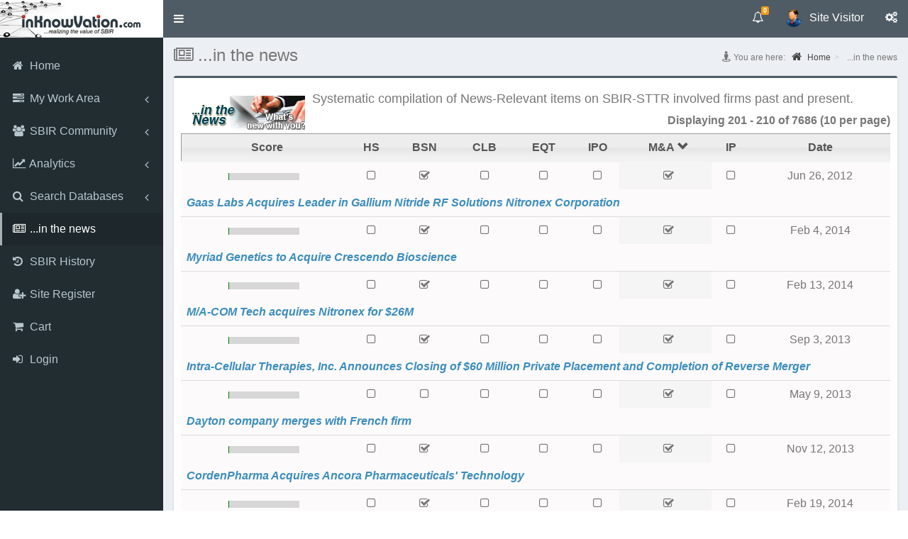

--- FILE ---
content_type: text/html; charset=utf-8
request_url: https://www.inknowvation.com/sbir/portal/in-the-news?order=field_article_mna&sort=desc&page=20
body_size: 12077
content:
<!DOCTYPE html>
<html lang="en" dir="ltr">

    <head>
        <link rel="profile" href="http://www.w3.org/1999/xhtml/vocab">
        <meta name="viewport" content="width=device-width, initial-scale=1.0">
        <meta http-equiv="Content-Type" content="text/html; charset=utf-8" />
<meta name="Generator" content="Drupal 7 (http://drupal.org)" />
<link rel="shortcut icon" href="https://www.inknowvation.com/images/idi_favicon.png" type="image/png" />
        <title> ...in the news | www.inknowvation.com</title>

        <link rel="stylesheet" href="https://fonts.googleapis.com/css?family=Merriweather">

        

        <!-- <link rel="stylesheet" type="text/css" href="/sites/all/libraries/DataTables-1.10.10/media/css/jquery.dataTables.css"> -->
        <!-- <link rel="stylesheet" type="text/css" href="https://cdn.datatables.net/1.11.5/css/jquery.dataTables.min.css"> -->
        <!-- <link rel="stylesheet" type="text/css" href="/sites/all/libraries/DataTables-1.10.10/media/css/dataTables.bootstrap.css"> -->

        <!-- <link rel="stylesheet" type="text/css" href="/sites/all/libraries/DataTables-1.10.10/extensions/Select/css/select.dataTables.css" /> -->

        <!-- <link rel="stylesheet" type="text/css" href="https://code.jquery.com/ui/1.11.4/themes/smoothness/jquery-ui.css"> -->

        <link rel="stylesheet" type="text/css" href="/sites/scripts/tooltipster-master/css/tooltipster.css">

        <!-- <link rel="stylesheet" type="text/css" href="/sites/all/themes/adminlte_theme/plugins/iCheck/skins/all.css"> -->

        <!-- BEGIN PORTAL LOGIN -->
        <link href="/sites/all/themes/adminlte_theme/css/portal-login.css" rel="stylesheet" type="text/css">
        <!-- <link href="https://www.tds.ms/assets/global/css/components-md.css" id="style_components" rel="stylesheet" type="text/css" /> -->
        <!-- END PORTAL LOGIN -->

        <link type="text/css" rel="stylesheet" href="https://www.inknowvation.com/sites/default/files/css/css_lQaZfjVpwP_oGNqdtWCSpJT1EMqXdMiU84ekLLxQnc4.css" media="all" />
<link type="text/css" rel="stylesheet" href="https://www.inknowvation.com/sites/default/files/css/css__LeQxW73LSYscb1O__H6f-j_jdAzhZBaesGL19KEB6U.css" media="all" />
<link type="text/css" rel="stylesheet" href="https://www.inknowvation.com/sites/default/files/css/css_GvywBVRixDJMvLCTqL7sLUT-hPIz2Bj_eOOZ3_jiM8c.css" media="all" />
<link type="text/css" rel="stylesheet" href="https://www.inknowvation.com/sites/default/files/css/css_DB6WGuwKqEqJ7iVdFO4FUitOfAifmcYPhK3tjXGRpgo.css" media="all" />
<link type="text/css" rel="stylesheet" href="https://www.inknowvation.com/sites/all/modules/popup/popup.css?t2ndzm" media="all" />
<link type="text/css" rel="stylesheet" href="https://www.inknowvation.com/sites/default/files/css/css_hExzUuiA4sanVJhy3IiTW3F7uLMkxJcZ2I3xWRv8Xqg.css" media="all" />
<link type="text/css" rel="stylesheet" href="https://www.inknowvation.com/sites/default/files/css/css_J08d2hlMPepM3d27y3Lh4lkdczFOPKMlJYUAjNon7UA.css" media="all" />
<link type="text/css" rel="stylesheet" href="https://www.inknowvation.com/sites/default/files/css/css_boBRciv9YmvybfpzSIdUczECBCcFfOxL_l9V6W5NNL0.css" media="all" />
        <!-- HTML5 element support for IE6-8 -->
        <!--[if lt IE 9]>
    <script src="https://cdn.jsdelivr.net/html5shiv/3.7.3/html5shiv-printshiv.min.js"></script>
  <![endif]-->

        <script src="//code.jquery.com/jquery-2.2.4.min.js"></script>
<script>window.jQuery || document.write("<script src='/sites/all/modules/jquery_update/replace/jquery/2.2/jquery.min.js'>\x3C/script>")</script>
<script src="https://www.inknowvation.com/sites/default/files/js/js_GOikDsJOX04Aww72M-XK1hkq4qiL_1XgGsRdkL0XlDo.js"></script>
<script src="//code.jquery.com/ui/1.10.2/jquery-ui.min.js"></script>
<script>window.jQuery.ui || document.write("<script src='/sites/all/modules/jquery_update/replace/ui/ui/minified/jquery-ui.min.js'>\x3C/script>")</script>
<script src="https://www.inknowvation.com/sites/default/files/js/js_NpQFy4NWHBHFtoJaFKk6AseR-P7p_c-mnqnAKAvjj5g.js"></script>
<script src="https://www.inknowvation.com/sites/default/files/js/js_a2uQkNizSmA2eFL5x8v9XyoNHvr8JOO9AZQCSj4Pz2Y.js"></script>
<script src="https://www.inknowvation.com/sites/default/files/js/js_IuJuBOeXval1g5qJTmmgF26MOEQ7mwkqE13da8Q2I5U.js"></script>
<script src="https://www.inknowvation.com/sites/all/modules/popup/popup.js?t2ndzm"></script>
<script src="https://www.inknowvation.com/sites/default/files/js/js_QvrnC9grr1tXTHPqk2CaOJsW3mvM61ZJF24NPwTJQ0Y.js"></script>
<script src="https://www.inknowvation.com/sites/default/files/js/js_naS1fK68SinkMnrmA8jY_xshIyg8jm1NCaoamIbOAzo.js"></script>
<script src="https://www.inknowvation.com/sites/default/files/js/js_xUkH2x9Qj9aYDjyzhfu5YZeneSQ9lHYavKDVts4VN7Q.js"></script>
<script>jQuery.extend(Drupal.settings, {"basePath":"\/","pathPrefix":"","setHasJsCookie":0,"ajaxPageState":{"theme":"adminlte_theme","theme_token":"66JPf9O3S1gZy_McmPFz0PlLo5obUXAkSO-6wJZfhHQ","jquery_version":"2.1","jquery_version_token":"3ZVQi8UKrhewyba2CqL-MEon0sON807KG_vG8cgAB9A","js":{"sites\/all\/themes\/bootstrap\/js\/bootstrap.js":1,"\/\/code.jquery.com\/jquery-2.2.4.min.js":1,"0":1,"misc\/jquery-extend-3.4.0.js":1,"misc\/jquery-html-prefilter-3.5.0-backport.js":1,"misc\/jquery.once.js":1,"misc\/drupal.js":1,"sites\/all\/modules\/jquery_update\/js\/jquery_browser.js":1,"\/\/code.jquery.com\/ui\/1.10.2\/jquery-ui.min.js":1,"1":1,"sites\/all\/modules\/jquery_update\/replace\/ui\/external\/jquery.cookie.js":1,"sites\/all\/modules\/jquery_update\/replace\/jquery.form\/4\/jquery.form.min.js":1,"misc\/ajax.js":1,"sites\/all\/modules\/jquery_update\/js\/jquery_update.js":1,"sites\/all\/modules\/admin_menu\/admin_devel\/admin_devel.js":1,"sites\/all\/modules\/ubercart\/uc_file\/uc_file.js":1,"sites\/all\/modules\/modal_forms\/js\/modal_forms_login.js":1,"sites\/all\/modules\/modal_forms\/js\/modal_forms_password.js":1,"sites\/all\/themes\/bootstrap\/js\/misc\/_progress.js":1,"sites\/all\/modules\/ctools\/js\/modal.js":1,"sites\/all\/modules\/modal_forms\/js\/modal_forms_popup.js":1,"sites\/all\/modules\/popup\/popup.js":1,"sites\/all\/modules\/themekey\/themekey_redirect\/themekey_redirect.js":1,"sites\/all\/modules\/better_exposed_filters\/better_exposed_filters.js":1,"sites\/all\/modules\/views\/js\/base.js":1,"sites\/all\/modules\/views\/js\/ajax_view.js":1,"sites\/all\/themes\/adminlte_theme\/sites\/all\/themes\/adminlte_theme\/js\/dataTable_office_search_v1.js":1,"sites\/all\/modules\/npop\/js\/npop.js":1,"sites\/all\/modules\/npop\/js\/npop-ajax.js":1,"sites\/all\/themes\/adminlte_theme\/bootstrap\/js\/bootstrap.min.js":1,"sites\/all\/themes\/adminlte_theme\/js\/adminlte_theme.min.js":1,"sites\/all\/themes\/adminlte_theme\/bootstrap\/js\/affix.js":1,"sites\/all\/themes\/adminlte_theme\/bootstrap\/js\/alert.js":1,"sites\/all\/themes\/adminlte_theme\/bootstrap\/js\/button.js":1,"sites\/all\/themes\/adminlte_theme\/bootstrap\/js\/carousel.js":1,"sites\/all\/themes\/adminlte_theme\/bootstrap\/js\/collapse.js":1,"sites\/all\/themes\/adminlte_theme\/bootstrap\/js\/dropdown.js":1,"sites\/all\/themes\/adminlte_theme\/bootstrap\/js\/modal.js":1,"sites\/all\/themes\/adminlte_theme\/bootstrap\/js\/tooltip.js":1,"sites\/all\/themes\/adminlte_theme\/bootstrap\/js\/popover.js":1,"sites\/all\/themes\/adminlte_theme\/bootstrap\/js\/scrollspy.js":1,"sites\/all\/themes\/adminlte_theme\/bootstrap\/js\/tab.js":1,"sites\/all\/themes\/adminlte_theme\/bootstrap\/js\/transition.js":1,"sites\/all\/themes\/bootstrap\/js\/modules\/views\/js\/ajax_view.js":1,"sites\/all\/themes\/bootstrap\/js\/misc\/ajax.js":1,"sites\/all\/themes\/bootstrap\/js\/modules\/ctools\/js\/modal.js":1},"css":{"modules\/system\/system.base.css":1,"misc\/ui\/jquery.ui.core.css":1,"misc\/ui\/jquery.ui.theme.css":1,"modules\/field\/theme\/field.css":1,"sites\/all\/modules\/logintoboggan\/logintoboggan.css":1,"modules\/node\/node.css":1,"sites\/all\/modules\/ubercart\/uc_file\/uc_file.css":1,"sites\/all\/modules\/ubercart\/uc_order\/uc_order.css":1,"sites\/all\/modules\/ubercart\/uc_product\/uc_product.css":1,"sites\/all\/modules\/ubercart\/uc_store\/uc_store.css":1,"sites\/all\/modules\/views\/css\/views.css":1,"sites\/all\/modules\/ckeditor\/css\/ckeditor.css":1,"sites\/all\/modules\/ctools\/css\/ctools.css":1,"sites\/all\/modules\/ctools\/css\/modal.css":1,"sites\/all\/modules\/modal_forms\/css\/modal_forms_popup.css":1,"sites\/all\/modules\/popup\/popup.css":1,"sites\/all\/modules\/npop\/css\/animations.css":1,"sites\/all\/themes\/adminlte_theme\/css\/style.css":1,"sites\/all\/themes\/adminlte_theme\/bower_components\/font-awesome\/css\/font-awesome.min.css":1,"sites\/all\/themes\/adminlte_theme\/bower_components\/Ionicons\/css\/ionicons.min.css":1,"sites\/all\/themes\/adminlte_theme\/css\/GaugeMeter.css":1,"sites\/all\/themes\/adminlte_theme\/css\/custom.css":1,"sites\/all\/themes\/adminlte_theme\/css\/skins\/skin-blue.css":1}},"CToolsModal":{"loadingText":"Loading...","closeText":"Close Window","closeImage":"\u003Cimg src=\u0022https:\/\/www.inknowvation.com\/sites\/all\/modules\/ctools\/images\/icon-close-window.png\u0022 alt=\u0022Close window\u0022 title=\u0022Close window\u0022 \/\u003E","throbber":"\u003Cimg src=\u0022https:\/\/www.inknowvation.com\/sites\/all\/modules\/ctools\/images\/throbber.gif\u0022 alt=\u0022Loading\u0022 title=\u0022Loading...\u0022 \/\u003E"},"modal-popup-small":{"modalSize":{"type":"fixed","width":380,"height":480},"modalOptions":{"opacity":0.85,"background":"#000"},"animation":"fadeIn","modalTheme":"ModalFormsPopup","throbber":"\u003Cimg src=\u0022https:\/\/www.inknowvation.com\/sites\/all\/modules\/modal_forms\/images\/loading_animation.gif\u0022 alt=\u0022Loading...\u0022 title=\u0022Loading\u0022 \/\u003E","closeText":"Close"},"modal-popup-medium":{"modalSize":{"type":"fixed","width":1200,"height":1000},"modalOptions":{"opacity":0.85,"background":"#000"},"animation":"fadeIn","modalTheme":"ModalFormsPopup","throbber":"\u003Cimg src=\u0022https:\/\/www.inknowvation.com\/sites\/all\/modules\/modal_forms\/images\/loading_animation.gif\u0022 alt=\u0022Loading...\u0022 title=\u0022Loading\u0022 \/\u003E","closeText":"Close"},"modal-popup-large":{"modalSize":{"type":"scale","width":0.8,"height":0.8},"modalOptions":{"opacity":0.85,"background":"#000"},"animation":"fadeIn","modalTheme":"ModalFormsPopup","throbber":"\u003Cimg src=\u0022https:\/\/www.inknowvation.com\/sites\/all\/modules\/modal_forms\/images\/loading_animation.gif\u0022 alt=\u0022Loading...\u0022 title=\u0022Loading\u0022 \/\u003E","closeText":"Close"},"popup":{"effects":{"show":{"default":"this.body.show();","fade":"\n        if (this.opacity){\n          this.body.fadeTo(\u0027medium\u0027,this.opacity);\n        }else{\n          this.body.fadeIn(\u0027medium\u0027);\n        }","slide-down":"this.body.slideDown(\u0027medium\u0027)","slide-down-fade":"\n        this.body.animate(\n          {\n            height:\u0027show\u0027,\n            opacity:(this.opacity ? this.opacity : \u0027show\u0027)\n          }, \u0027medium\u0027\n        );"},"hide":{"default":"this.body.hide();","fade":"this.body.fadeOut(\u0027medium\u0027);","slide-down":"this.body.slideUp(\u0027medium\u0027);","slide-down-fade":"\n        this.body.animate(\n          {\n            height:\u0027hide\u0027,\n            opacity:\u0027hide\u0027\n          }, \u0027medium\u0027\n        );"}},"linger":"250","delay":"0"},"ThemeKeyRedirect":{"checkOnce":false,"redirectOnce":false},"better_exposed_filters":{"datepicker":false,"slider":false,"settings":[],"autosubmit":false,"views":{"portal_news_articles":{"displays":{"page":{"filters":{"keywords":{"required":false},"field_article_front_page_story":{"required":false},"field_article_business":{"required":false},"field_article_collaborations":{"required":false},"field_article_equity_capital":{"required":false},"field_article_public":{"required":false},"field_article_mna":{"required":false},"field_article_ip":{"required":false}}}}}}},"facetapi":{"view_args":{"portal_news_articles:page":[]},"exposed_input":{"portal_news_articles:page":{"keywords":"","field_article_front_page_story":[],"field_article_business":[],"field_article_collaborations":[],"field_article_equity_capital":[],"field_article_public":[],"field_article_mna":[],"field_article_ip":[],"items_per_page":10}},"view_path":{"portal_news_articles:page":"sbir\/portal\/in-the-news"},"view_dom_id":{"portal_news_articles:page":"f40970096de66e3f5d4d27bc9fcdb63b"}},"views":{"ajax_path":"\/views\/ajax","ajaxViews":{"views_dom_id:f40970096de66e3f5d4d27bc9fcdb63b":{"view_name":"portal_news_articles","view_display_id":"page","view_args":"","view_path":"sbir\/portal\/in-the-news","view_base_path":"sbir\/portal\/in-the-news","view_dom_id":"f40970096de66e3f5d4d27bc9fcdb63b","pager_element":0}}},"urlIsAjaxTrusted":{"\/views\/ajax":true},"npop_overlay_close":true,"bootstrap":{"anchorsFix":"0","anchorsSmoothScrolling":"0","formHasError":1,"popoverEnabled":0,"popoverOptions":{"animation":1,"html":0,"placement":"right","selector":"","trigger":"click","triggerAutoclose":1,"title":"","content":"","delay":0,"container":"body"},"tooltipEnabled":0,"tooltipOptions":{"animation":1,"html":0,"placement":"auto left","selector":"","trigger":"hover focus","delay":0,"container":"body"}}});</script>

        <script src="https://code.jquery.com/jquery-3.7.0.js" integrity="sha256-JlqSTELeR4TLqP0OG9dxM7yDPqX1ox/HfgiSLBj8+kM=" crossorigin="anonymous"></script>
        <!-- <script src="https://cdnjs.cloudflare.com/ajax/libs/popper.js/1.14.7/umd/popper.min.js"></script> -->
                <script src="https://code.jquery.com/ui/1.11.4/jquery-ui.js"></script>
        <!-- <script src="https://cdnjs.cloudflare.com/ajax/libs/Chart.js/2.6.0/Chart.bundle.min.js"></script> -->
        <!-- <script src="/sites/all/libraries/Chart.js-master/chartjs-plugin-labels.js"></script> -->
        <script src="/sites/scripts/tooltipster-master/js/jquery.tooltipster.js"></script>
        <!-- <script src="/sites/scripts/jquery.blockUI.js"></script> -->

        <script src="/sites/scripts/Customizable-Animated-jQuery-HTML5-Gauge-Meter-Plugin/jquery.AshAlom.gaugeMeter-2.0.0.min.js"></script>
        <script src="https://cdnjs.cloudflare.com/ajax/libs/jquery.maskedinput/1.4.1/jquery.maskedinput.js"></script>

        <!-- ///// START OVERLAY >> https://gasparesganga.com/labs/jquery-loading-overlay/#examples -->
        <!-- <script src="https://cdn.jsdelivr.net/npm/gasparesganga-jquery-loading-overlay@2.1.7/dist/loadingoverlay.min.js"></script> -->
        <script src="/sites/scripts/loadingoverlay.min.js"></script>
        <!-- ///// STOP OVERLAY >> https://gasparesganga.com/labs/jquery-loading-overlay/#examples -->

        <!-- [start]  AdminLTE for demo purposes -->
        <!-- <script src="/sites/all/themes/adminlte_theme/js/fastclick.js"></script> -->
        <!-- <script src="/sites/all/themes/adminlte_theme/js/adminlte_theme.min.js"></script> -->
        <!-- <script src="/sites/all/themes/adminlte_theme/js/demo.js"></script> -->
        <!-- [end]    AdminLTE for demo purposes -->

        <!-- SlimScroll -->
        <!-- <script src="https://ajax.googleapis.com/ajax/libs/jquery/1.9.0/jquery.min.js"></script> -->
        <script src="/sites/all/themes/adminlte_theme/bower_components/jQuery-slimScroll-1.3.8/jquery.slimscroll.min.js"></script>

        <!-- iCheck 1.0.2 -->
        <!-- <script src="/sites/all/themes/adminlte_theme/plugins/iCheck/icheck.js"></script> -->

        <script src="/sites/all/themes/adminlte_theme/bootstrap/js/modal.js"></script>

        
        <script>
            $(function() {
                $('#slimScrollDiv').slimScroll({
                    height: 'auto'
                });
            });

            $(document).ready(function() {
                // initialize tooltips in a seperate thread

                $('.tooltip').tooltipster({
                    animation: 'grow',
                    arrow: true,
                    arrowColor: '',
                    content: '',
                    delay: 200,
                    fixedWidth: 300,
                    maxWidth: 300,
                    functionBefore: function(origin, continueTooltip) {
                        continueTooltip();
                    },
                    functionReady: function(origin, tooltip) {},
                    functionAfter: function(origin) {},
                    //icon: '<img src=/images/info_icon.png border=0 valign=top>',
                    icon: '<i class="fa fa-info-circle" aria-hidden=true style="color:#A4B2B4;font-size:14px;">',
                    iconDesktop: true,
                    iconTouch: true,
                    iconTheme: '.tooltipster-icon',
                    interactive: true,
                    interactiveTolerance: 500,
                    offsetX: 0,
                    offsetY: 0,
                    onlyOne: true,
                    position: 'top',
                    speed: 350,
                    timer: 0,
                    theme: '.tooltipster-custom',
                    touchDevices: true,
                    trigger: 'hover',
                    updateAnimation: true
                });

                $('.tooltip_white').tooltipster({
                    animation: 'grow',
                    arrow: true,
                    arrowColor: '',
                    content: '',
                    delay: 200,
                    fixedWidth: 300,
                    maxWidth: 300,
                    functionBefore: function(origin, continueTooltip) {
                        continueTooltip();
                    },
                    functionReady: function(origin, tooltip) {},
                    functionAfter: function(origin) {},
                    //icon: '<img src=/images/info_icon.png border=0 valign=top>',
                    icon: '<i class="fa fa-info-circle" aria-hidden=true style="color:#FFFFFF;font-size:14px;">',
                    iconDesktop: true,
                    iconTouch: true,
                    iconTheme: '.tooltipster-icon',
                    interactive: true,
                    interactiveTolerance: 500,
                    offsetX: 0,
                    offsetY: 0,
                    onlyOne: true,
                    position: 'top',
                    speed: 350,
                    timer: 0,
                    theme: '.tooltipster-custom',
                    touchDevices: true,
                    trigger: 'hover',
                    updateAnimation: true
                });

            });

            $(document).ready(function() {

                $(".GaugeMeter").gaugeMeter();

                // BLockMe functions
                //console.log("DOCUMENT READY FUNCTION");
                $('#edit-submit').click(function() {
                    //console.log("INSIDE EDIT-SUBMIT");
                    $('div.blockMeRegSubmit').block({
                        message: $('#throbber'),
                        css: {
                            padding: 0,
                            margin: 0,
                            padding: '0px 0px 10px 0px',
                            width: '90%',
                            top: '40%',
                            left: '35%',
                            textAlign: 'center',
                            color: '#000',
                            border: '3px solid #E1E1E1',
                            backgroundColor: '#fff',
                            cursor: 'wait'
                        }
                    });
                });


                $('#login_link2').click(function() {
                    $('.modal-footer').remove();
                    console.log("LOGIN MODAL SHOW link2");
                    $('#login_modal').modal('show');
                });
                $('#login_link3').click(function() {
                    $('.modal-footer').remove();
                    console.log("LOGIN MODAL SHOW link3");
                    $('#login_modal').modal('show');
                });
                $('#login_link4').click(function() {
                    $('.modal-footer').remove();
                    console.log("LOGIN MODAL SHOW link4");
                    $('#login_modal').modal('show');
                });
                $('.login_link').click(function() {
                    $('.modal-footer').remove();
                    console.log("LOGIN MODAL SHOW link4");
                    $('#login_modal').modal('show');
                });

            });


            $(function() {
                $("[rel='tooltip']").tooltip();
            });

            function do_overlay(id) {
                $(id).LoadingOverlay('show');
                setTimeout(function() {
                    $(id).LoadingOverlay('hide');
                }, 3000);
            };

            function do_overlay_long(id) {
                $(id).LoadingOverlay('show');
                setTimeout(function() {
                    $(id).LoadingOverlay('hide');
                }, 30000);
            };
        </script>

        
    </head>
        <body class=" fixed navbar-is-static-top hold-transition  skin-blue sidebar-mini html not-front not-logged-in one-sidebar sidebar-first page-sbir page-sbir-portal page-sbir-portal-in-the-news">
                <div id="skip-link">
            <a href="#main-content" class="element-invisible element-focusable">Skip to main content</a>
        </div>
                <div class="wrapper">

  <header class="main-header">
    <!-- Logo -->
    		<a href="/" title="Home" rel="home" class="logo">
			<!-- mini logo for sidebar mini 50x50 pixels -->
			<span class="logo-mini"><b>idi</b></span>
			<!-- logo for regular state and mobile devices -->
			<span class="logo-lg"><img src="https://www.inknowvation.com/sites/default/files/idi_logo_small_v2.jpg" alt="Home" /></span>
		</a>
	
    <nav class="navbar navbar-static-top">
<div>
      <a href="#" class="sidebar-toggle" data-toggle="push-menu" role="button">
        <span class="sr-only">Toggle navigation</span>
      </a>


        <!-- Navbar Right Menu -->
      <div class="navbar-custom-menu custom-section">
            
	  	  	  
	  
<ul class="nav navbar-nav">
  <!-- Messages: style can be found in dropdown.less-->

  
  <!-- Notifications: style can be found in dropdown.less -->
  <li class="dropdown notifications-menu">
    <a href="#" class="dropdown-toggle" data-toggle="dropdown" aria-expanded="false">
      <i class="fa fa-bell-o"></i>
      <span class="label label-warning">0</span>
    </a>
    <ul class="dropdown-menu">
      <li class="header">You have 0 notifications</li>
      <li>
        <!-- inner menu: contains the actual data -->
        <ul class="menu">
          <form></form>
                                                          </ul>
      </li>
    </ul>
  </li>

  
        <!-- User Account: style can be found in dropdown.less -->
        <li class="dropdown user user-menu">
            <a href="#" class="dropdown-toggle" data-toggle="dropdown" aria-expanded="false">
                <img src="/sites/default/files/pictures/default-icon-avatar-transparent.png" class="user-image" alt="User Image">
                <span class="hidden-xs">Site Visitor</span>
            </a>
            <ul class="dropdown-menu">
                <!-- User image -->
                <li class="user-header">
                    <img src="/sites/default/files/pictures/default-icon-avatar-transparent.png" class="img-circle" alt="User Image">
                    <p>Site Visitor</p>
                </li>
                <!-- Menu Body -->
                <li class="user-body">
                    <div class="row">
                        <div class="col-xs-12">
                        <center><h4>New To Inknowvation.com?</h4></center>
                         <ul>
                            <li>Register now to get an access to proprietary SBIR-STTR databases!</li>
                            <li>Registration is fast and free - start your access to business-actionable information today!</li>
                         </ul>
                        </div>
                    </div>
                    <!-- /.row -->
                </li>
                <!-- Menu Footer-->
                <li class="user-footer">
                    <div class="btn btn-info pull-left">
<a href="/user/login" class="whitecolor" id="login_link3" data-toggle="modal" data-target="#modal-default"><i class="fa fa-sign-in"></i> <span>Login</span></a>
                    </div>
                    <div class="btn btn-info pull-right">
                        
                        <a href="/user/register" class="whitecolor"><i class="fa fa-user-plus"></i> Site Register</a>
                    </div>
                </li>
            </ul>
        </li>
		
  <!-- Control Sidebar Toggle Button -->
  <li>
    <a href="#" data-toggle="control-sidebar"><i class="fa fa-gears"></i></a>
  </li>
</ul>
      </div>
    </nav>

  </header>

  <!-- Left side column. contains the logo and sidebar -->
  <aside class="main-sidebar">
    <!-- sidebar: style can be found in sidebar.less -->
<div id="slimScrollDiv">
    <section class="sidebar">
          	<section id="block-menu-menu-dashboard" class="block block-menu clearfix">

	  	  	  
	  <ul class="sidebar-menu" data-widget="tree"><li class="first leaf"><a href="/" title=""><i class="fa fa-home"></i> <span>Home</span></a><ul class="treeview-menu"></ul></li>
<li class="expanded treeview"><a href="/sbir/portal/dashboard" title=""><i class="fa fa-tasks"></i> <span>My Work Area</span> <span class="pull-right-container"><i class="fa fa-angle-left pull-right"></i></span></a><ul class="treeview-menu"><li class="first last leaf"><a href="/sbir/dashboard/about-my-work-area" title=""><i class="fa fa-info-circle"></i> <span>About My Work Area</span></a></li>
</ul></li>
<li class="expanded treeview"><a href="/sbir/portal/sbir-community" title=""><i class="fa fa-group"></i> <span>SBIR Community</span> <span class="pull-right-container"><i class="fa fa-angle-left pull-right"></i></span></a><ul class="treeview-menu"><li class="first leaf"><a href="/sbir/portal/sbir-community" title=""><i class="fa fa-info-circle"></i> <span>About SBIR Community</span></a></li>
<li class="leaf"><a href="/sbir/portal/sbir-community/awardees" title=""><i class="fa fa-building"></i> <span>SBIR Awardees</span></a></li>
<li class="leaf"><a href="/sbir/portal/sbir-community/technologyseekers" title=""><i class="fa fa-black-tie"></i> <span>Technology Seekers</span></a></li>
<li class="leaf"><a href="/sbir/portal/sbir-community/federal-agencies" title=""><i class="fa fa-university"></i> <span>Federal Agencies</span></a></li>
<li class="leaf"><a href="/sbir/portal/sbir-community/state-support-organizations" title=""><i class="fa fa-map"></i> <span>State Support Organizations</span></a></li>
<li class="leaf"><a href="/sbir/portal/sbir-community/prof-service-providers" title=""><i class="fa fa-briefcase"></i> <span>Prof. Service Providers</span></a></li>
<li class="leaf"><a href="/sbir/portal/sbir-community/venture-capitalists" title=""><i class="fa fa-dollar"></i> <span>Venture Capitalists</span></a></li>
<li class="last leaf"><a href="/sbir/portal/sbir-community/academics" title=""><i class="fa fa-graduation-cap" aria-hidden="true"></i> <span>Academics</span></a></li>
</ul></li>
<li class="expanded treeview"><a href="/sbir/portal/analytics" title=""><i class="fa fa-line-chart"></i> <span>Analytics</span> <span class="pull-right-container"><i class="fa fa-angle-left pull-right"></i></span></a><ul class="treeview-menu"><li class="first leaf"><a href="/sbir/portal/analytics" title=""><i class="fa fa-info-circle"></i> <span>About Analytics</span></a></li>
<li class="leaf"><a href="/sbir/portal/analytics/state-office" title=""><i class="fa fa-map-o"></i> <span>State Office</span></a></li>
<li class="leaf"><a href="/sbir/portal/analytics/federal-agency-office" title=""><i class="fa fa-university"></i> <span>Federal Agency Office</span></a></li>
<li class="leaf"><a href="/sbir/portal/analytics/ts" title=""><i class="fa fa-black-tie"></i> <span>Tech Seekers (TS)</span></a></li>
<li class="leaf"><a href="/sbir/portal/analytics/vc" title=""><i class="fa fa-dollar"></i><span>Venture Capital</span></a></li>
<li class="leaf"><a href="/sbir/portal/analytics/mna" title=""><i class="fa fa-handshake-o"></i> <span>Mergers &amp; Acquisitions</span></a></li>
<li class="leaf"><a href="/sbir/portal/analytics/ip" title=""><i class="fa fa-file-powerpoint-o"></i> <span>Intellectual Property</span></a></li>
<li class="last leaf"><a href="/sbir/portal/analytics/ipo" title=""><i class="fa fa-tty"></i> <span>Publicly Traded</span></a></li>
</ul></li>
<li class="expanded treeview"><a href="/sbir/portal/about-search-databases" title=""><i class="fa fa-search"></i> <span>Search Databases</span> <span class="pull-right-container"><i class="fa fa-angle-left pull-right"></i></span></a><ul class="treeview-menu"><li class="first leaf"><a href="/sbir/portal/about-search-databases" title=""><i class="fa fa-info-circle"></i> <span>About Search Databases</span></a></li>
<li class="leaf"><a href="/sbir/portal/search-companies" title=""><i class="fa fa-building"></i> <span>Search Company Registry</span></a></li>
<li class="leaf"><a href="/sbir/portal/search-awards" title=""><i class="ion ion-ribbon-b ionsize20"></i> <span>Search SBIR-STTR Awards</span></a></li>
<li class="last leaf"><a href="/sbir/portal/list-techseekers" title=""><i class="fa fa-black-tie"></i> <span>TechSeekers Registry</span></a></li>
</ul></li>
<li class="leaf active-trail active"><a href="/sbir/portal/in-the-news?order=field_article_date&amp;sort=desc" title="" class="active-trail active"><i class="fa fa-newspaper-o"></i> <span>...in the news</span></a><ul class="treeview-menu"></ul></li>
<li class="leaf"><a href="/sbir/portal/sbir-history" title=""><i class="fa fa-history"></i> <span>SBIR History</span></a><ul class="treeview-menu"></ul></li>
<li class="leaf"><a href="/user/register" title=""><i class="fa fa-user-plus"></i> <span>Site Register</span></a><ul class="treeview-menu"></ul></li>
<li class="leaf"><a href="/ms/cart" title=""><i class="fa fa-shopping-cart"></i> <span>Cart</span></a><ul class="treeview-menu"></ul></li>
<li class="last leaf"><a href="/user/login" id="login_link2" data-toggle="modal" data-target="#modal-default"><i class="fa fa-sign-in"></i> <span>Login</span></a><ul class="treeview-menu"></ul></li>
</ul>
	</section>
	</section>
</div>
	<!-- /.sidebar <div class="slimScrollBar"></div><div class="slimScrollRail"></div>-->
  </aside>

  <!-- Content Wrapper. Contains page content -->
  <div class="content-wrapper">
    <!-- Content Header (Page header) -->
    <section class="content-header">
                    <h1 class="title" id="page-title"><i class="fa fa-newspaper-o" aria-hidden="true"></i> ...in the news</h1>
                                	                   	                         <ol class="breadcrumb breadcrumb-list"><li><i class="fa fa-street-view" style="font-size: 15px;"></i> You are here: &nbsp;&nbsp;<a href="/"><i class="fa fa-home" style="font-size: 15px;"></i> Home</a></li><li> ...in the news</li></ol>          </section>

    <!-- Main content -->
    <section class="content">
                        <div class="row">
        <div class="col-lg-3 col-md-6 ol-xs-12">
                  </div>
        <div class="col-lg-3 col-md-6 ol-xs-12">
                  </div>
        <div class="col-lg-3 col-md-6 ol-xs-12">
                  </div>
        <div class="col-lg-3 col-md-6 ol-xs-12">
                  </div>
      </div>

      <!--main page cont -->
      <div class="row">
                <section class="col-lg-12">
		 <div class="box box-success"><div class="box-body">
                        <div class="tabs">
                            </div>
                          	<section id="block-system-main" class="block block-system clearfix">

	  	  	  
	  <div class="view view-portal-news-articles view-id-portal_news_articles view-display-id-page table-responsive view-dom-id-f40970096de66e3f5d4d27bc9fcdb63b">
            <div class="view-header">
      <img src="/images/inTheNewsDualButton170.png" style="margin: 5px 10px 5px 5px; float: left;" /><h4>Systematic compilation of News-Relevant items on SBIR-STTR involved firms past and present.</h4><div style="float:right;"><b>Displaying 201 - 210 of 7686 (10 per page)</b></div><br>    </div>
  
  
  
      <div class="view-content">
      


<table class="table table-condensed table-hover dataTable" >
         <thead>
      <tr class="ui-state-default">
        			          <th style="background:none;text-align: center; padding-right: 0px;width:10px;" class="views-field views-field-search-api-relevance views-align-center"  scope="col">
            <a href="/sbir/portal/in-the-news?page=20&amp;order=search_api_relevance&amp;sort=desc" title="sort by Score" class="active">Score</a>          </th>

		        			          <th style="background:none;text-align: center; padding-right: 0px;width:10px;" class="views-field views-field-field-article-front-page-story views-align-center"  scope="col">
            <a href="/sbir/portal/in-the-news?page=20&amp;order=field_article_front_page_story&amp;sort=asc" title="sort by HS" class="active">HS</a>          </th>

		        			          <th style="background:none;text-align: center; padding-right: 0px;width:10px;" class="views-field views-field-field-article-business views-align-center"  scope="col">
            <a href="/sbir/portal/in-the-news?page=20&amp;order=field_article_business&amp;sort=desc" title="sort by BSN" class="active">BSN</a>          </th>

		        			          <th style="background:none;text-align: center; padding-right: 0px;width:10px;" class="views-field views-field-field-article-collaborations views-align-center"  scope="col">
            <a href="/sbir/portal/in-the-news?page=20&amp;order=field_article_collaborations&amp;sort=desc" title="sort by CLB" class="active">CLB</a>          </th>

		        			          <th style="background:none;text-align: center; padding-right: 0px;width:10px;" class="views-field views-field-field-article-equity-capital views-align-center"  scope="col">
            <a href="/sbir/portal/in-the-news?page=20&amp;order=field_article_equity_capital&amp;sort=desc" title="sort by EQT" class="active">EQT</a>          </th>

		        			          <th style="background:none;text-align: center; padding-right: 0px;width:10px;" class="views-field views-field-field-article-public views-align-center"  scope="col">
            <a href="/sbir/portal/in-the-news?page=20&amp;order=field_article_public&amp;sort=desc" title="sort by IPO" class="active">IPO</a>          </th>

		        			          <th style="background:none;text-align: center; padding-right: 0px;width:10px;" class="views-field views-field-field-article-mna active views-align-center"  scope="col">
            <a href="/sbir/portal/in-the-news?page=20&amp;order=field_article_mna&amp;sort=asc" title="sort by M&amp;amp;amp;A" class="active">M&amp;A<span class="icon-after icon glyphicon glyphicon-chevron-down" data-toggle="tooltip" data-placement="bottom" title="sort ascending" aria-hidden="true"></span>
</a>          </th>

		        			          <th style="background:none;text-align: center; padding-right: 0px;width:10px;" class="views-field views-field-field-article-ip views-align-center"  scope="col">
            <a href="/sbir/portal/in-the-news?page=20&amp;order=field_article_ip&amp;sort=desc" title="sort by IP" class="active">IP</a>          </th>

		        			          <th style="background:none;text-align: center; padding-right: 0px;width:10px;" class="views-field views-field-field-article-date"  scope="col">
            <a href="/sbir/portal/in-the-news?page=20&amp;order=field_article_date&amp;sort=desc" title="sort by Date" class="active">Date</a>          </th>

		        			        			              </tr>
    </thead>
    <tbody>
    		      		<tr class=odd "odd views-row-first">
		        	






	

          		<td nowrap=nowrap style="width:100px;" class="views-field views-field-search-api-relevance views-align-center" >
            	<span style="white-space:nowrap;"><img src=/images/Dots/greendot.gif style="width:1px; height:10px;"><img src=/images/Dots/greydot.gif style="width:99px; height:10px;"></span>          		</td>
        	






          		<td style="padding-right: 0px;width:10px" class="views-field views-field-field-article-front-page-story views-align-center" >
            	<i class="fa fa-square-o" aria-hidden=true></i>          		</td>
        	






          		<td style="padding-right: 0px;width:10px" class="views-field views-field-field-article-business views-align-center" >
            	<i class="fa fa-check-square-o" aria-hidden=true></i>          		</td>
        	






          		<td style="padding-right: 0px;width:10px" class="views-field views-field-field-article-collaborations views-align-center" >
            	<i class="fa fa-square-o" aria-hidden=true></i>          		</td>
        	






          		<td style="padding-right: 0px;width:10px" class="views-field views-field-field-article-equity-capital views-align-center" >
            	<i class="fa fa-square-o" aria-hidden=true></i>          		</td>
        	






          		<td style="padding-right: 0px;width:10px" class="views-field views-field-field-article-public views-align-center" >
            	<i class="fa fa-square-o" aria-hidden=true></i>          		</td>
        	






          		<td style="padding-right: 0px;width:10px" class="views-field views-field-field-article-mna active views-align-center" >
            	<i class="fa fa-check-square-o" aria-hidden=true></i>          		</td>
        	






          		<td style="padding-right: 0px;width:10px" class="views-field views-field-field-article-ip views-align-center" >
            	<i class="fa fa-square-o" aria-hidden=true></i>          		</td>
        	



	


          		<td style="text-align: center;white-space:nowrap;padding-right: 0px;width:10px" class="views-field views-field-field-article-date" >
            	Jun 26, 2012          		</td>
        	




	

	      		</tr>
		      		<tr class=odd "odd views-row-first">
		          		<td colspan=10 style="width:100%;border-top: none;" class="views-field views-field-php" >
            	<em><strong><a href=/node/131130?keywords=>Gaas Labs Acquires Leader in Gallium Nitride RF Solutions Nitronex Corporation</a></strong></em>
          		</td>
			</tr>
		        	






	        	      		</tr>
    			      		<tr class=even "even">
		        	






	

          		<td nowrap=nowrap style="width:100px;" class="views-field views-field-search-api-relevance views-align-center" >
            	<span style="white-space:nowrap;"><img src=/images/Dots/greendot.gif style="width:1px; height:10px;"><img src=/images/Dots/greydot.gif style="width:99px; height:10px;"></span>          		</td>
        	






          		<td style="padding-right: 0px;width:10px" class="views-field views-field-field-article-front-page-story views-align-center" >
            	<i class="fa fa-square-o" aria-hidden=true></i>          		</td>
        	






          		<td style="padding-right: 0px;width:10px" class="views-field views-field-field-article-business views-align-center" >
            	<i class="fa fa-check-square-o" aria-hidden=true></i>          		</td>
        	






          		<td style="padding-right: 0px;width:10px" class="views-field views-field-field-article-collaborations views-align-center" >
            	<i class="fa fa-square-o" aria-hidden=true></i>          		</td>
        	






          		<td style="padding-right: 0px;width:10px" class="views-field views-field-field-article-equity-capital views-align-center" >
            	<i class="fa fa-square-o" aria-hidden=true></i>          		</td>
        	






          		<td style="padding-right: 0px;width:10px" class="views-field views-field-field-article-public views-align-center" >
            	<i class="fa fa-square-o" aria-hidden=true></i>          		</td>
        	






          		<td style="padding-right: 0px;width:10px" class="views-field views-field-field-article-mna active views-align-center" >
            	<i class="fa fa-check-square-o" aria-hidden=true></i>          		</td>
        	






          		<td style="padding-right: 0px;width:10px" class="views-field views-field-field-article-ip views-align-center" >
            	<i class="fa fa-square-o" aria-hidden=true></i>          		</td>
        	



	


          		<td style="text-align: center;white-space:nowrap;padding-right: 0px;width:10px" class="views-field views-field-field-article-date" >
            	Feb 4, 2014          		</td>
        	




	

	      		</tr>
		      		<tr class=even "even">
		          		<td colspan=10 style="width:100%;border-top: none;" class="views-field views-field-php" >
            	<em><strong><a href=/node/131147?keywords=>Myriad Genetics to Acquire Crescendo Bioscience</a></strong></em>
          		</td>
			</tr>
		        	






	        	      		</tr>
    			      		<tr class=odd "odd">
		        	






	

          		<td nowrap=nowrap style="width:100px;" class="views-field views-field-search-api-relevance views-align-center" >
            	<span style="white-space:nowrap;"><img src=/images/Dots/greendot.gif style="width:1px; height:10px;"><img src=/images/Dots/greydot.gif style="width:99px; height:10px;"></span>          		</td>
        	






          		<td style="padding-right: 0px;width:10px" class="views-field views-field-field-article-front-page-story views-align-center" >
            	<i class="fa fa-square-o" aria-hidden=true></i>          		</td>
        	






          		<td style="padding-right: 0px;width:10px" class="views-field views-field-field-article-business views-align-center" >
            	<i class="fa fa-check-square-o" aria-hidden=true></i>          		</td>
        	






          		<td style="padding-right: 0px;width:10px" class="views-field views-field-field-article-collaborations views-align-center" >
            	<i class="fa fa-square-o" aria-hidden=true></i>          		</td>
        	






          		<td style="padding-right: 0px;width:10px" class="views-field views-field-field-article-equity-capital views-align-center" >
            	<i class="fa fa-square-o" aria-hidden=true></i>          		</td>
        	






          		<td style="padding-right: 0px;width:10px" class="views-field views-field-field-article-public views-align-center" >
            	<i class="fa fa-square-o" aria-hidden=true></i>          		</td>
        	






          		<td style="padding-right: 0px;width:10px" class="views-field views-field-field-article-mna active views-align-center" >
            	<i class="fa fa-check-square-o" aria-hidden=true></i>          		</td>
        	






          		<td style="padding-right: 0px;width:10px" class="views-field views-field-field-article-ip views-align-center" >
            	<i class="fa fa-square-o" aria-hidden=true></i>          		</td>
        	



	


          		<td style="text-align: center;white-space:nowrap;padding-right: 0px;width:10px" class="views-field views-field-field-article-date" >
            	Feb 13, 2014          		</td>
        	




	

	      		</tr>
		      		<tr class=odd "odd">
		          		<td colspan=10 style="width:100%;border-top: none;" class="views-field views-field-php" >
            	<em><strong><a href=/node/131192?keywords=>M/A-COM Tech acquires Nitronex for $26M</a></strong></em>
          		</td>
			</tr>
		        	






	        	      		</tr>
    			      		<tr class=even "even">
		        	






	

          		<td nowrap=nowrap style="width:100px;" class="views-field views-field-search-api-relevance views-align-center" >
            	<span style="white-space:nowrap;"><img src=/images/Dots/greendot.gif style="width:1px; height:10px;"><img src=/images/Dots/greydot.gif style="width:99px; height:10px;"></span>          		</td>
        	






          		<td style="padding-right: 0px;width:10px" class="views-field views-field-field-article-front-page-story views-align-center" >
            	<i class="fa fa-square-o" aria-hidden=true></i>          		</td>
        	






          		<td style="padding-right: 0px;width:10px" class="views-field views-field-field-article-business views-align-center" >
            	<i class="fa fa-check-square-o" aria-hidden=true></i>          		</td>
        	






          		<td style="padding-right: 0px;width:10px" class="views-field views-field-field-article-collaborations views-align-center" >
            	<i class="fa fa-square-o" aria-hidden=true></i>          		</td>
        	






          		<td style="padding-right: 0px;width:10px" class="views-field views-field-field-article-equity-capital views-align-center" >
            	<i class="fa fa-square-o" aria-hidden=true></i>          		</td>
        	






          		<td style="padding-right: 0px;width:10px" class="views-field views-field-field-article-public views-align-center" >
            	<i class="fa fa-square-o" aria-hidden=true></i>          		</td>
        	






          		<td style="padding-right: 0px;width:10px" class="views-field views-field-field-article-mna active views-align-center" >
            	<i class="fa fa-check-square-o" aria-hidden=true></i>          		</td>
        	






          		<td style="padding-right: 0px;width:10px" class="views-field views-field-field-article-ip views-align-center" >
            	<i class="fa fa-square-o" aria-hidden=true></i>          		</td>
        	



	


          		<td style="text-align: center;white-space:nowrap;padding-right: 0px;width:10px" class="views-field views-field-field-article-date" >
            	Sep 3, 2013          		</td>
        	




	

	      		</tr>
		      		<tr class=even "even">
		          		<td colspan=10 style="width:100%;border-top: none;" class="views-field views-field-php" >
            	<em><strong><a href=/node/131210?keywords=>Intra-Cellular Therapies, Inc. Announces Closing of $60 Million Private Placement and Completion of Reverse Merger</a></strong></em>
          		</td>
			</tr>
		        	






	        	      		</tr>
    			      		<tr class=odd "odd">
		        	






	

          		<td nowrap=nowrap style="width:100px;" class="views-field views-field-search-api-relevance views-align-center" >
            	<span style="white-space:nowrap;"><img src=/images/Dots/greendot.gif style="width:1px; height:10px;"><img src=/images/Dots/greydot.gif style="width:99px; height:10px;"></span>          		</td>
        	






          		<td style="padding-right: 0px;width:10px" class="views-field views-field-field-article-front-page-story views-align-center" >
            	<i class="fa fa-square-o" aria-hidden=true></i>          		</td>
        	






          		<td style="padding-right: 0px;width:10px" class="views-field views-field-field-article-business views-align-center" >
            	<i class="fa fa-square-o" aria-hidden=true></i>          		</td>
        	






          		<td style="padding-right: 0px;width:10px" class="views-field views-field-field-article-collaborations views-align-center" >
            	<i class="fa fa-square-o" aria-hidden=true></i>          		</td>
        	






          		<td style="padding-right: 0px;width:10px" class="views-field views-field-field-article-equity-capital views-align-center" >
            	<i class="fa fa-square-o" aria-hidden=true></i>          		</td>
        	






          		<td style="padding-right: 0px;width:10px" class="views-field views-field-field-article-public views-align-center" >
            	<i class="fa fa-square-o" aria-hidden=true></i>          		</td>
        	






          		<td style="padding-right: 0px;width:10px" class="views-field views-field-field-article-mna active views-align-center" >
            	<i class="fa fa-check-square-o" aria-hidden=true></i>          		</td>
        	






          		<td style="padding-right: 0px;width:10px" class="views-field views-field-field-article-ip views-align-center" >
            	<i class="fa fa-square-o" aria-hidden=true></i>          		</td>
        	



	


          		<td style="text-align: center;white-space:nowrap;padding-right: 0px;width:10px" class="views-field views-field-field-article-date" >
            	May 9, 2013          		</td>
        	




	

	      		</tr>
		      		<tr class=odd "odd">
		          		<td colspan=10 style="width:100%;border-top: none;" class="views-field views-field-php" >
            	<em><strong><a href=/node/131292?keywords=>Dayton company merges with French firm</a></strong></em>
          		</td>
			</tr>
		        	






	        	      		</tr>
    			      		<tr class=even "even">
		        	






	

          		<td nowrap=nowrap style="width:100px;" class="views-field views-field-search-api-relevance views-align-center" >
            	<span style="white-space:nowrap;"><img src=/images/Dots/greendot.gif style="width:1px; height:10px;"><img src=/images/Dots/greydot.gif style="width:99px; height:10px;"></span>          		</td>
        	






          		<td style="padding-right: 0px;width:10px" class="views-field views-field-field-article-front-page-story views-align-center" >
            	<i class="fa fa-square-o" aria-hidden=true></i>          		</td>
        	






          		<td style="padding-right: 0px;width:10px" class="views-field views-field-field-article-business views-align-center" >
            	<i class="fa fa-check-square-o" aria-hidden=true></i>          		</td>
        	






          		<td style="padding-right: 0px;width:10px" class="views-field views-field-field-article-collaborations views-align-center" >
            	<i class="fa fa-square-o" aria-hidden=true></i>          		</td>
        	






          		<td style="padding-right: 0px;width:10px" class="views-field views-field-field-article-equity-capital views-align-center" >
            	<i class="fa fa-square-o" aria-hidden=true></i>          		</td>
        	






          		<td style="padding-right: 0px;width:10px" class="views-field views-field-field-article-public views-align-center" >
            	<i class="fa fa-square-o" aria-hidden=true></i>          		</td>
        	






          		<td style="padding-right: 0px;width:10px" class="views-field views-field-field-article-mna active views-align-center" >
            	<i class="fa fa-check-square-o" aria-hidden=true></i>          		</td>
        	






          		<td style="padding-right: 0px;width:10px" class="views-field views-field-field-article-ip views-align-center" >
            	<i class="fa fa-square-o" aria-hidden=true></i>          		</td>
        	



	


          		<td style="text-align: center;white-space:nowrap;padding-right: 0px;width:10px" class="views-field views-field-field-article-date" >
            	Nov 12, 2013          		</td>
        	




	

	      		</tr>
		      		<tr class=even "even">
		          		<td colspan=10 style="width:100%;border-top: none;" class="views-field views-field-php" >
            	<em><strong><a href=/node/131329?keywords=>CordenPharma Acquires Ancora Pharmaceuticals&#039; Technology </a></strong></em>
          		</td>
			</tr>
		        	






	        	      		</tr>
    			      		<tr class=odd "odd">
		        	






	

          		<td nowrap=nowrap style="width:100px;" class="views-field views-field-search-api-relevance views-align-center" >
            	<span style="white-space:nowrap;"><img src=/images/Dots/greendot.gif style="width:1px; height:10px;"><img src=/images/Dots/greydot.gif style="width:99px; height:10px;"></span>          		</td>
        	






          		<td style="padding-right: 0px;width:10px" class="views-field views-field-field-article-front-page-story views-align-center" >
            	<i class="fa fa-square-o" aria-hidden=true></i>          		</td>
        	






          		<td style="padding-right: 0px;width:10px" class="views-field views-field-field-article-business views-align-center" >
            	<i class="fa fa-check-square-o" aria-hidden=true></i>          		</td>
        	






          		<td style="padding-right: 0px;width:10px" class="views-field views-field-field-article-collaborations views-align-center" >
            	<i class="fa fa-square-o" aria-hidden=true></i>          		</td>
        	






          		<td style="padding-right: 0px;width:10px" class="views-field views-field-field-article-equity-capital views-align-center" >
            	<i class="fa fa-square-o" aria-hidden=true></i>          		</td>
        	






          		<td style="padding-right: 0px;width:10px" class="views-field views-field-field-article-public views-align-center" >
            	<i class="fa fa-square-o" aria-hidden=true></i>          		</td>
        	






          		<td style="padding-right: 0px;width:10px" class="views-field views-field-field-article-mna active views-align-center" >
            	<i class="fa fa-check-square-o" aria-hidden=true></i>          		</td>
        	






          		<td style="padding-right: 0px;width:10px" class="views-field views-field-field-article-ip views-align-center" >
            	<i class="fa fa-square-o" aria-hidden=true></i>          		</td>
        	



	


          		<td style="text-align: center;white-space:nowrap;padding-right: 0px;width:10px" class="views-field views-field-field-article-date" >
            	Feb 19, 2014          		</td>
        	




	

	      		</tr>
		      		<tr class=odd "odd">
		          		<td colspan=10 style="width:100%;border-top: none;" class="views-field views-field-php" >
            	<em><strong><a href=/node/131331?keywords=>Ultra Acquires Specialist Sonar Provider</a></strong></em>
          		</td>
			</tr>
		        	






	        	      		</tr>
    			      		<tr class=even "even">
		        	






	

          		<td nowrap=nowrap style="width:100px;" class="views-field views-field-search-api-relevance views-align-center" >
            	<span style="white-space:nowrap;"><img src=/images/Dots/greendot.gif style="width:1px; height:10px;"><img src=/images/Dots/greydot.gif style="width:99px; height:10px;"></span>          		</td>
        	






          		<td style="padding-right: 0px;width:10px" class="views-field views-field-field-article-front-page-story views-align-center" >
            	<i class="fa fa-square-o" aria-hidden=true></i>          		</td>
        	






          		<td style="padding-right: 0px;width:10px" class="views-field views-field-field-article-business views-align-center" >
            	<i class="fa fa-check-square-o" aria-hidden=true></i>          		</td>
        	






          		<td style="padding-right: 0px;width:10px" class="views-field views-field-field-article-collaborations views-align-center" >
            	<i class="fa fa-square-o" aria-hidden=true></i>          		</td>
        	






          		<td style="padding-right: 0px;width:10px" class="views-field views-field-field-article-equity-capital views-align-center" >
            	<i class="fa fa-square-o" aria-hidden=true></i>          		</td>
        	






          		<td style="padding-right: 0px;width:10px" class="views-field views-field-field-article-public views-align-center" >
            	<i class="fa fa-square-o" aria-hidden=true></i>          		</td>
        	






          		<td style="padding-right: 0px;width:10px" class="views-field views-field-field-article-mna active views-align-center" >
            	<i class="fa fa-check-square-o" aria-hidden=true></i>          		</td>
        	






          		<td style="padding-right: 0px;width:10px" class="views-field views-field-field-article-ip views-align-center" >
            	<i class="fa fa-square-o" aria-hidden=true></i>          		</td>
        	



	


          		<td style="text-align: center;white-space:nowrap;padding-right: 0px;width:10px" class="views-field views-field-field-article-date" >
            	Feb 27, 2014          		</td>
        	




	

	      		</tr>
		      		<tr class=even "even">
		          		<td colspan=10 style="width:100%;border-top: none;" class="views-field views-field-php" >
            	<em><strong><a href=/node/131395?keywords=>Cloudflare acquires VC backed StopTheHacker</a></strong></em>
          		</td>
			</tr>
		        	






	        	      		</tr>
    			      		<tr class=odd "odd">
		        	






	

          		<td nowrap=nowrap style="width:100px;" class="views-field views-field-search-api-relevance views-align-center" >
            	<span style="white-space:nowrap;"><img src=/images/Dots/greendot.gif style="width:1px; height:10px;"><img src=/images/Dots/greydot.gif style="width:99px; height:10px;"></span>          		</td>
        	






          		<td style="padding-right: 0px;width:10px" class="views-field views-field-field-article-front-page-story views-align-center" >
            	<i class="fa fa-square-o" aria-hidden=true></i>          		</td>
        	






          		<td style="padding-right: 0px;width:10px" class="views-field views-field-field-article-business views-align-center" >
            	<i class="fa fa-check-square-o" aria-hidden=true></i>          		</td>
        	






          		<td style="padding-right: 0px;width:10px" class="views-field views-field-field-article-collaborations views-align-center" >
            	<i class="fa fa-square-o" aria-hidden=true></i>          		</td>
        	






          		<td style="padding-right: 0px;width:10px" class="views-field views-field-field-article-equity-capital views-align-center" >
            	<i class="fa fa-square-o" aria-hidden=true></i>          		</td>
        	






          		<td style="padding-right: 0px;width:10px" class="views-field views-field-field-article-public views-align-center" >
            	<i class="fa fa-square-o" aria-hidden=true></i>          		</td>
        	






          		<td style="padding-right: 0px;width:10px" class="views-field views-field-field-article-mna active views-align-center" >
            	<i class="fa fa-check-square-o" aria-hidden=true></i>          		</td>
        	






          		<td style="padding-right: 0px;width:10px" class="views-field views-field-field-article-ip views-align-center" >
            	<i class="fa fa-square-o" aria-hidden=true></i>          		</td>
        	



	


          		<td style="text-align: center;white-space:nowrap;padding-right: 0px;width:10px" class="views-field views-field-field-article-date" >
            	Mar 28, 2013          		</td>
        	




	

	      		</tr>
		      		<tr class=odd "odd">
		          		<td colspan=10 style="width:100%;border-top: none;" class="views-field views-field-php" >
            	<em><strong><a href=/node/131448?keywords=>martphone Projector Maker Compound Photonics Acquires Commercial Laser Technology Assets of Alfalight, Inc</a></strong></em>
          		</td>
			</tr>
		        	






	        	      		</tr>
    			      		<tr class=even "even views-row-last">
		        	






	

          		<td nowrap=nowrap style="width:100px;" class="views-field views-field-search-api-relevance views-align-center" >
            	<span style="white-space:nowrap;"><img src=/images/Dots/greendot.gif style="width:1px; height:10px;"><img src=/images/Dots/greydot.gif style="width:99px; height:10px;"></span>          		</td>
        	






          		<td style="padding-right: 0px;width:10px" class="views-field views-field-field-article-front-page-story views-align-center" >
            	<i class="fa fa-square-o" aria-hidden=true></i>          		</td>
        	






          		<td style="padding-right: 0px;width:10px" class="views-field views-field-field-article-business views-align-center" >
            	<i class="fa fa-check-square-o" aria-hidden=true></i>          		</td>
        	






          		<td style="padding-right: 0px;width:10px" class="views-field views-field-field-article-collaborations views-align-center" >
            	<i class="fa fa-square-o" aria-hidden=true></i>          		</td>
        	






          		<td style="padding-right: 0px;width:10px" class="views-field views-field-field-article-equity-capital views-align-center" >
            	<i class="fa fa-square-o" aria-hidden=true></i>          		</td>
        	






          		<td style="padding-right: 0px;width:10px" class="views-field views-field-field-article-public views-align-center" >
            	<i class="fa fa-square-o" aria-hidden=true></i>          		</td>
        	






          		<td style="padding-right: 0px;width:10px" class="views-field views-field-field-article-mna active views-align-center" >
            	<i class="fa fa-check-square-o" aria-hidden=true></i>          		</td>
        	






          		<td style="padding-right: 0px;width:10px" class="views-field views-field-field-article-ip views-align-center" >
            	<i class="fa fa-square-o" aria-hidden=true></i>          		</td>
        	



	


          		<td style="text-align: center;white-space:nowrap;padding-right: 0px;width:10px" class="views-field views-field-field-article-date" >
            	Jan 22, 2013          		</td>
        	




	

	      		</tr>
		      		<tr class=even "even views-row-last">
		          		<td colspan=10 style="width:100%;border-top: none;" class="views-field views-field-php" >
            	<em><strong><a href=/node/131455?keywords=>Progenics Acquires Molecular Insight Pharmaceuticals to Expand Oncology-Focused Pipeline </a></strong></em>
          		</td>
			</tr>
		        	






	        	      		</tr>
    	
  </tbody>
</table>    </div>
  
      <div class="text-center"><ul class="pagination"><li class="pager-first"><a title="Go to first page" href="/sbir/portal/in-the-news?order=field_article_mna&amp;sort=desc">« first</a></li>
<li class="prev"><a title="Go to previous page" href="/sbir/portal/in-the-news?order=field_article_mna&amp;sort=desc&amp;page=19">‹ previous</a></li>
<li class="pager-ellipsis disabled"><span>…</span></li>
<li><a title="Go to page 17" href="/sbir/portal/in-the-news?order=field_article_mna&amp;sort=desc&amp;page=16">17</a></li>
<li><a title="Go to page 18" href="/sbir/portal/in-the-news?order=field_article_mna&amp;sort=desc&amp;page=17">18</a></li>
<li><a title="Go to page 19" href="/sbir/portal/in-the-news?order=field_article_mna&amp;sort=desc&amp;page=18">19</a></li>
<li><a title="Go to page 20" href="/sbir/portal/in-the-news?order=field_article_mna&amp;sort=desc&amp;page=19">20</a></li>
<li class="active"><span>21</span></li>
<li><a title="Go to page 22" href="/sbir/portal/in-the-news?order=field_article_mna&amp;sort=desc&amp;page=21">22</a></li>
<li><a title="Go to page 23" href="/sbir/portal/in-the-news?order=field_article_mna&amp;sort=desc&amp;page=22">23</a></li>
<li><a title="Go to page 24" href="/sbir/portal/in-the-news?order=field_article_mna&amp;sort=desc&amp;page=23">24</a></li>
<li><a title="Go to page 25" href="/sbir/portal/in-the-news?order=field_article_mna&amp;sort=desc&amp;page=24">25</a></li>
<li class="pager-ellipsis disabled"><span>…</span></li>
<li class="next"><a title="Go to next page" href="/sbir/portal/in-the-news?order=field_article_mna&amp;sort=desc&amp;page=21">next ›</a></li>
<li class="pager-last"><a title="Go to last page" href="/sbir/portal/in-the-news?order=field_article_mna&amp;sort=desc&amp;page=768">last »</a></li>
</ul></div>  
  
  
  
  
</div>
	</section>
		  </div></div>
        </section>
       <!-- /.col -->
       <!--sidebar_second -->
       
      </div>

    </section>

	<div class="row">
           </div>

  </div>
     <!-- /.content-wrapper -->

  <footer class="main-footer">
     <div class="pull-right hidden-xs">
        <a href="mailto:gera@inknowvation.com" style="color:#e28535">support@inknowvation.com</a>
     </div>
     <span style="font-size:12px;"><strong>&copy; Copyright 1983-2025</strong>&nbsp;&nbsp;|&nbsp;&nbsp;Innovation Development Institute, LLC &nbsp;&nbsp;|&nbsp;&nbsp;Swampscott, MA&nbsp;&nbsp;|&nbsp;&nbsp;All Rights Reserved.</span>    </footer>


   <aside class="control-sidebar control-sidebar-dark">
        </aside>
   <!-- /.control-sidebar -->
   <!-- Add the sidebar's background. This div must be placed
        immediately after the control sidebar -->
   <div class="control-sidebar-bg"></div>
</div>
 <!-- ./wrapper -->

        <script src="https://www.inknowvation.com/sites/default/files/js/js_MRdvkC2u4oGsp5wVxBG1pGV5NrCPW3mssHxIn6G9tGE.js"></script>
        
        
<!-- Modal -->
<div class='modal modal-default fade' id='login_modal' tabindex='-1' role='dialog' aria-labelledby='login_modal' aria-hidden='true' data-backdrop='static' data-keyboard='false'>
  <div class='modal-login modal-dialog-centered' role='document'>
    <div class='modal-login modal-content'>
      <div class='modal-body'>
        <button type='button' class='close' data-dismiss='modal' aria-label='Close' style='width: auto;'>
          <span aria-hidden='true'>&times;</span>
        </button>


<!-- BEGIN LOGIN -->
    <div class='content logincontainer'>
        <div class='text-center'>
            <img src='/images/WorkingVersionNewLogo.jpg' alt='newtondriving' style='color:white;' />
        </div>
        <!-- BEGIN LOGIN FORM -->
        <form id='user-login-form' class='use-ajax login-form' action='/user/login' method='post' autocomplete='off'>

            <h3 class='form-title text-center'>Login to your account</h3>
            <div class='alert alert-success display-hide' id='successModal' style='display: none;'>
                <button class='close' data-close='alert'></button>
                <span id='successModalMessage'>Mail sent successfully.</span>
            </div>
            <div class='alert alert-danger display-hide' id='errorModal'>
                <button class='close' data-close='alert'></button>
                <span id='errorModalMessage'>Enter any username and password.</span>
            </div>
<div style='float:left;width:75%''>
            <div class='form-group'>
                <!--ie8, ie9 does not support html5 placeholder, so we just show field title for that-->
                <label class='control-label visible-ie8 visible-ie9'>Username</label>
                <div class='input-icon'>
                    <i class='fa fa-user'></i>
                    <input style='width:100%;' class='form-control placeholder-no-fix notallowSpecials' autocomplete='off' autocomplete='false' placeholder='Username' id='username' name='name'>
                </div>
            </div>
            <div class='form-group'>
                <label class='control-label visible-ie8 visible-ie9'>Password</label>
                <div class='input-icon'>
                    <i class='fa fa-lock'></i>
                    <input style='width:100%;' class='form-control placeholder-no-fix' type='password' autocomplete='off' autocomplete='new-password' placeholder='Password' id='password' name='pass'>
                </div>
            </div>
</div>
<div style='float:right;width:21%'>
<!-- <img src='https://catlinskayak.co.nz/wp-content/uploads/2018/05/SSL-secure-website.png' width='75'> -->
<img src='/images/SSL-secure-website.png' width='75'>
</div>
            <div class='form-actions-login' style='padding-top:10px;'>
                <label class='checkbox'>
                    <input type='checkbox' class='icheck' data-checkbox='icheckbox_square-grey' name='remember_me' id='remember_me' value='1' checked='Checked' /> Remember me
                </label>
                <button type='submit' class='btn btn-info pull-right' onclick='resetMessage(event);'>
                    <i class='fa fa-sign-in'></i> Login
                </button>
				<input name='form_build_id' value='<?php drupal_get_token(); ?>' type='hidden'>
				<input name='form_id' value='user_login' type='hidden'>
            </div>

            <div class='forget-username'>
                <h5>Forgot your username? <a href='javascript:;' onclick='ShowControls()' id='forget-username'><span style='color:#e15960;font-weight:800'>Click here for assistance</span></a></h5>
            </div>
            <div class='forget-password'>
                <h5>Forgot your password? <a href='javascript:;' onclick='ShowControls()' id='forget-password'><span style='color:#e15960;font-weight:800'>Request new password</span></a></h5>
            </div>
            <div>
                <h5>Don't have an account? <a href='/user/register' id='user-register'><span style='color:#e15960;font-weight:800'>Sign up</span></a></h5>
			</div>
        </form>
        <!-- END LOGIN FORM -->

		<!-- BEGIN FORGOT USERNAME FORM -->
		<form class='use-ajax forget-username-form' method='post' id='forget-username-form' novalidate='novalidate' style='display: none;'>
            <div style='text-align:center'><h3>Forgot username?</h3></div>
            <div class='alert alert-success display-hide' id='successModalUsername' style='display: none;'>
                <button class='close' data-close='alert'></button>
                <span id='successModalMessageUsername'>
                    Mail sent successfully.
                </span>
            </div>
            <div class='alert alert-danger display-hide' id='errorModalUsername' style='display: none;'>
                <button class='close' data-close='alert'></button>
                <span id='errorModalMessageUsername'>
                    Enter username and password.
                </span>
            </div>
            <p id='uDescription' class='hideControlOnForgotEmailSent' style='display:block;'>
                Please enter email address that is associated with your account.
            </p>
            <div class='form-group hideControlOnForgotEmailSent' style='display: block;'>
                <div class='input-icon'>
                    <i class='fa fa-envelope'></i>
                    <input class='form-control placeholder-no-fix' type='email' autocomplete='off' placeholder='Email' id='uemail' name='email'>
                </div>
            </div>

            <div class='form-actions-login'>
                <button type='button' id='back-btn-username' class='btn btn-info'><i class='fa fa-arrow-circle-left'></i> Back </button>
                <button type='submit' onclick='forgotUsername(); return false;' class='btn btn-info pull-right hideControlOnForgotEmailSent' style='display: block;'><i class='fa fa-send-o'></i> Submit
                </button>
				<input name='form_build_id' value='<?php drupal_get_token(); ?>' type='hidden'>
				<input name='form_id' value='user_username' type='hidden'>
            </div>
            <div>
                <h5>Still Need Help?</h5> <div style='text-align:center;font-size:12px;'><i class='fa fa-exclamation-triangle'></i> If you need further assistance, send us an <a href='mailto:gera@inknowvation.com' style='color:#e15960;font-weight:800'>e-mail</a> and we will assist you in resetting your account.</div>
			</div>
        </form>
        <!-- END FORGOT PASSWORD FORM -->

		<!-- BEGIN FORGOT PASSWORD FORM -->
		<form class='use-ajax forget-password-form' method='post' id='forget-password-form' novalidate='novalidate' style='display: none;'>
            <div style='text-align:center'><h3>Forgot password?</h3></div>
            <div class='alert alert-success display-hide' id='successModalPassword' style='display: none;'>
                <button class='close' data-close='alert'></button>
                <span id='successModalMessagePassword'>
                    Mail sent successfully.
                </span>
            </div>
            <div class='alert alert-danger display-hide' id='errorModalPassword' style='display: none;'>
                <button class='close' data-close='alert'></button>
                <span id='errorModalMessagePassword'>
                    Enter username and password.
                </span>
            </div>
            <p id='pDescription' class='hideControlOnForgotEmailSent' style='display:block;'>
                Please enter email address that is associated with your account.
            </p>
            <div class='form-group hideControlOnForgotEmailSent' style='display: block;'>
                <div class='input-icon'>
                    <i class='fa fa-envelope'></i>
                    <input class='form-control placeholder-no-fix' type='email' autocomplete='off' placeholder='Email' id='pemail' name='email'>
                </div>
            </div>

            <div class='form-actions-login'>
                <button type='button' id='back-btn-password' class='btn btn-info'><i class='fa fa-arrow-circle-left'></i> Back </button>
                <button type='submit' onclick='forgotPassword(); return false;' class='btn btn-info pull-right hideControlOnForgotEmailSent' style='display: block;'><i class='fa fa-send-o'></i> Submit
                </button>
				<input name='form_build_id' value='<?php drupal_get_token(); ?>' type='hidden'>
				<input name='form_id' value='user_password' type='hidden'>
            </div>
            <div>
                <h5>Still Need Help?</h5> <div style='text-align:center;font-size:12px;'><i class='fa fa-exclamation-triangle'></i> If you need further assistance, send us an <a href='mailto:gera@inknowvation.com' style='color:#e15960;font-weight:800'>e-mail</a> and we will assist you in resetting your account.</div>
			</div>
        </form>
        <!-- END FORGOT PASSWORD FORM -->

    </div>
<!-- END LOGIN -->

<!-- BEGIN JAVASCRIPTS(Load javascripts at bottom, this will reduce page load time) -->
    <!-- BEGIN CORE PLUGINS -->
    <!--[if lt IE 9]>
    <script async src='https://www.tds.ms/assets/global/plugins/respond.min.js'></script>
    <script async src='https://www.tds.ms/assets/global/plugins/excanvas.min.js'></script>
    <![endif]-->
    <!-- END CORE PLUGINS -->
    <!-- BEGIN PAGE LEVEL PLUGINS -->
    <!--<script src='https://www.tds.ms/assets/global/plugins/jquery-validation/js/jquery.validate.min.js' type='text/javascript'></script>-->
    <script src='https://cdnjs.cloudflare.com/ajax/libs/jquery-validate/1.19.3/jquery.validate.min.js'></script>

    <!-- END PAGE LEVEL PLUGINS -->

    <!-- BEGIN PAGE LEVEL SCRIPTS -->
    <script src='/sites/all/themes/adminlte_theme/js/login.js' type='text/javascript'></script>
    <!-- <script src='https://www.tds.ms/assets/global/plugins/icheck/icheck.js'></script> -->
    <!-- END PAGE LEVEL SCRIPTS -->

      </div>
    </div>
  </div>
</div>


        <!-- START PORTAL OPTIONS -->
                <!-- STOP PORTAL OPTIONS -->

        </body>

        </html>

--- FILE ---
content_type: text/css
request_url: https://www.inknowvation.com/sites/all/themes/adminlte_theme/css/portal-login.css
body_size: 1025
content:
/***
Login page
***/
/* logo page */
.login {
  background-color: #444 !important;
}

.login .logo {
  margin: 60px auto 20px auto;
  padding: 15px;
  text-align: center;
}

.login .content {
  background-color: #fff;
  width: 360px;
  margin: 0 auto;
  margin-bottom: 0px;
  padding: 30px;
  padding-top: 20px;
  padding-bottom: 15px;
  -webkit-border-radius: 7px;
  -moz-border-radius: 7px;
  -ms-border-radius: 7px;
  -o-border-radius: 7px;
  border-radius: 7px;
}

.login .content h3 {
  color: #000;
}

.login .content h4 {
  color: #555;
}

.login .content p {
  color: #222;
}

.login .content .login-form,
.login .content .forget-username-form {
  padding: 0px;
  margin: 0px;
}

.login .content .login-form,
.login .content .forget-password-form {
  padding: 0px;
  margin: 0px;
}

.login .content .input-icon {
  -webkit-border-radius: 4px;
  -moz-border-radius: 4px;
  -ms-border-radius: 4px;
  -o-border-radius: 4px;
  border-radius: 4px;
  border-left: 2px solid #44B6AE !important;
}
.login .content .input-icon .form-control {
  border-left: 0;
}

.login .content .forget-username-form {
  display: none;
}

.login .content .forget-password-form {
  display: none;
}

.login .content .register-form {
  display: none;
}

.login .content .form-title {
  font-weight: 300;
  margin-bottom: 25px;
}

.login .content .form-actions {
  background-color: #fff;
  clear: both;
  border: 0px;
  border-bottom: 1px solid #eee;
  padding: 0px 30px 25px 30px;
  margin-left: -30px;
  margin-right: -30px;
}

.login .content .form-actions .checkbox {
  margin-left: 0;
  padding-left: 0;
}

.login .content .forget-username-form .form-actions {
  border: 0;
  margin-bottom: 0;
  padding-bottom: 20px;
}

.login .content .forget-password-form .form-actions {
  border: 0;
  margin-bottom: 0;
  padding-bottom: 20px;
}

.login .content .register-form .form-actions {
  border: 0;
  margin-bottom: 0;
  padding-bottom: 0px;
}

.login .content .form-actions .checkbox {
  margin-top: 8px;
  display: inline-block;
}

.login .content .form-actions .btn {
  margin-top: 1px;
}

.login .content .forget-username {
  margin-top: 25px;
}

.login .content .forget-password {
  margin-top: 25px;
}

.login .content .create-account {
  border-top: 1px dotted #eee;
  padding-top: 10px;
  margin-top: 15px;
}

.login .content .create-account a {
  display: inline-block;
  margin-top: 5px;
}

/* select2 dropdowns */
.login .content .select2-container {
  border-left: 2px solid #44B6AE !important;
}

.login .content .select2-container .select2-choice {
  border-left: none !important;
}

.login .content .select2-container i {
  display: inline-block;
  position: relative;
  color: #ccc;
  z-index: 1;
  top: 1px;
  margin: 4px 4px 0px -1px;
  width: 16px;
  height: 16px;
  font-size: 16px;
  text-align: center;
}

.login .content .has-error .select2-container i {
  color: #b94a48;
}

.login .content .select2-container a span {
  font-size: 13px;
}

.login .content .select2-container a span img {
  margin-left: 4px;
}

/* footer copyright */
.login .copyright {
  text-align: center;
  margin: 0 auto;
  padding: 10px;
  color: #999;
  font-size: 13px;
}

@media (max-width: 480px) {
  /***
  Login page
  ***/
  .login .logo {
    margin-top: 10px;
  }

  .login .content {
    width: 280px;
  }

  .login .content h3 {
    font-size: 22px;
  }

  .login .checkbox {
    font-size: 13px;
  }
}


.visible-ie8 {
	display:none
}
.ie8 .visible-ie8 {
	display:inherit!important
}
.visible-ie9 {
	display:none
}
.ie9 .visible-ie9 {
	display:inherit!important
}
.hidden-ie8 {
	display:inherit
}
.ie8 .hidden-ie8 {
	display:none!important
}
.hidden-ie9 {
	display:inherit
}
.ie9 .hidden-ie9 {
	display:none!important
}


.input-icon {
  -webkit-border-radius: 4px;
  -moz-border-radius: 4px;
  -ms-border-radius: 4px;
  -o-border-radius: 4px;
  border-radius: 4px;
  border-left: 2px solid #44B6AE !important;
}

.input-icon > i {
    color: #ccc;
    display: block;
    position: absolute;
    margin: 9px 2px 4px 10px;
    z-index: 3;
    width: 16px;
    font-size: 16px;
    text-align: center;
}

.input-icon > .form-control {
    padding-left: 33px;
}



.form-group {
    margin-bottom: 15px;
}


.form-actions-login {
  background-color: #fff;
  clear: both;
  border: 0px;
  border-bottom: 1px solid #eee;
  padding: 0px 25px 20px 25px;
  margin-left: -25px;
  margin-right: -25px;
}

.form-actions-login .checkbox {
    margin-top: 8px;
    margin-left: 20px;
    display: inline-block;
}


--- FILE ---
content_type: text/css
request_url: https://www.inknowvation.com/sites/default/files/css/css_hExzUuiA4sanVJhy3IiTW3F7uLMkxJcZ2I3xWRv8Xqg.css
body_size: 366
content:
.animated{animation-duration:1s;animation-fill-mode:both;-webkit-animation-duration:1s;-webkit-animation-fill-mode:both;}@keyframes down_fade{from{opacity:0;transform:translate3d(0,-100%,0);}to{opacity:1;transform:none;}}@-webkit-keyframes down_fade{from{opacity:0;-webkit-transform:translate3d(0,-100%,0);}to{opacity:1;-webkit-transform:none;}}.npop-animate-fade-top{animation-name:down_fade;-webkit-animation-name:down_fade;}@keyframes left_fade{from{opacity:0;transform:translate3d(-100%,0,0);}to{opacity:1;transform:none;}}@-webkit-keyframes left_fade{from{opacity:0;-webkit-transform:translate3d(-100%,0,0);}to{opacity:1;-webkit-transform:none;}}.npop-animate-fade-left{animation-name:left_fade;-webkit-animation-name:left_fade;}@keyframes right_fade{from{opacity:0;transform:translate3d(100%,0,0);}to{opacity:1;transform:none;}}@-webkit-keyframes right_fade{from{opacity:0;-webkit-transform:translate3d(100%,0,0);}to{opacity:1;-webkit-transform:none;}}.npop-animate-fade-right{animation-name:right_fade;-webkit-animation-name:right_fade;}@keyframes up_fade{from{opacity:0;transform:translate3d(0,100%,0);}to{opacity:1;transform:none;}}@-webkit-keyframes up_fade{from{opacity:0;-webkit-transform:translate3d(0,100%,0);}to{opacity:1;-webkit-transform:none;}}.npop-animate-fade-bottom{animation-name:up_fade;-webkit-animation-name:up_fade;}@keyframes right{from{transform:translate3d(100%,0,0);}to{transform:none;}}@-webkit-keyframes right{from{-webkit-transform:translate3d(100%,0,0);}to{-webkit-transform:none;}}.npop-animate-right{animation-name:right;-webkit-animation-name:right;}@keyframes left{from{transform:translate3d(-100%,0,0);}to{transform:none;}}@-webkit-keyframes left{from{-webkit-transform:translate3d(-100%,0,0);}to{-webkit-transform:none;}}.npop-animate-left{animation-name:left;-webkit-animation-name:left;}@keyframes down{from{transform:translate3d(0,-100%,0);}to{transform:none;}}@-webkit-keyframes down{from{-webkit-transform:translate3d(0,-100%,0);}to{-webkit-transform:none;}}.npop-animate-top{animation-name:down;-webkit-animation-name:down;}@keyframes up{from{transform:translate3d(0,100%,0);}to{transform:none;}}@-webkit-keyframes up{from{-webkit-transform:translate3d(0,100%,0);}to{-webkit-transform:none;}}.npop-animate-bottom{animation-name:up;-webkit-animation-name:up;}


--- FILE ---
content_type: text/css
request_url: https://www.inknowvation.com/sites/default/files/css/css_boBRciv9YmvybfpzSIdUczECBCcFfOxL_l9V6W5NNL0.css
body_size: 760
content:
.skin-blue .main-header .navbar{background-color:#505C65;}.skin-blue .main-header .navbar .nav > li > a{color:#ffffff;}.skin-blue .main-header .navbar .nav > li > a:hover,.skin-blue .main-header .navbar .nav > li > a:active,.skin-blue .main-header .navbar .nav > li > a:focus,.skin-blue .main-header .navbar .nav .open > a,.skin-blue .main-header .navbar .nav .open > a:hover,.skin-blue .main-header .navbar .nav .open > a:focus,.skin-blue .main-header .navbar .nav > .active > a{//background:rgba(0,0,0,0.1);background:#222D32;color:#f6f6f6;}.skin-blue .main-header .navbar .sidebar-toggle{color:#ffffff;}.skin-blue .main-header .navbar .sidebar-toggle:hover{color:#f6f6f6;background:rgba(0,0,0,0.1);}.skin-blue .main-header .navbar .sidebar-toggle{color:#fff;}.skin-blue .main-header .navbar .sidebar-toggle:hover{background-color:#222D32;}@media (max-width:767px){.skin-blue .main-header .navbar .dropdown-menu li.divider{background-color:rgba(255,255,255,0.1);}.skin-blue .main-header .navbar .dropdown-menu li a{color:#fff;}.skin-blue .main-header .navbar .dropdown-menu li a:hover{background:#222D32;}}.skin-blue .main-header .logo{background-color:#ffffff;color:#242d32;border-bottom:0 solid transparent;}.skin-blue .main-header .logo:hover{background-color:#ffffff;}.skin-blue .main-header li.user-header{background-color:#505C65;}.skin-blue .content-header{background:transparent;}.skin-blue .wrapper,.skin-blue .main-sidebar,.skin-blue .left-side{background-color:#222d32;}.skin-blue .user-panel > .info,.skin-blue .user-panel > .info > a{color:#fff;}.skin-blue .sidebar-menu > li.header{color:#4b646f;background:#1a2226;}.skin-blue .sidebar-menu > li > a{border-left:3px solid transparent;}.skin-blue .sidebar-menu > li:hover > a,.skin-blue .sidebar-menu > li.active > a,.skin-blue .sidebar-menu > li.menu-open > a{color:#ffffff;background:#1e282c;}.skin-blue .sidebar-menu > li.active > a{border-left-color:#A4B2B4;}.skin-blue .sidebar-menu > li > .treeview-menu{margin:0 1px;background:#2c3b41;}.skin-blue .sidebar a{color:#b8c7ce;}.skin-blue .sidebar a:hover{text-decoration:none;}.skin-blue .sidebar-menu .treeview-menu > li > a{color:#8aa4af;}.skin-blue .sidebar-menu .treeview-menu > li.active > a,.skin-blue .sidebar-menu .treeview-menu > li > a:hover{color:#ffffff;}.skin-blue .sidebar-form{border-radius:3px;//border:1px solid #374850;margin:10px 10px;}.skin-blue .sidebar-form input[type="text"],.skin-blue .sidebar-form .btn{box-shadow:none;background-color:#374850;border:1px solid transparent;height:35px;}.skin-blue .sidebar-form input[type="text"]{color:#666;border-top-left-radius:2px;border-top-right-radius:0;border-bottom-right-radius:0;border-bottom-left-radius:2px;}.skin-blue .sidebar-form input[type="text"]:focus,.skin-blue .sidebar-form input[type="text"]:focus + .input-group-btn .btn{background-color:#fff;color:#666;}.skin-blue .sidebar-form input[type="text"]:focus + .input-group-btn .btn{border-left-color:#fff;}.skin-blue .sidebar-form .btn{color:#999;border-top-left-radius:0;border-top-right-radius:2px;border-bottom-right-radius:2px;border-bottom-left-radius:0;}.skin-blue.layout-top-nav .main-header > .logo{background-color:#505C65;color:#ffffff;border-bottom:0 solid transparent;}.skin-blue.layout-top-nav .main-header > .logo:hover{background-color:#3b8ab8;}


--- FILE ---
content_type: application/javascript
request_url: https://www.inknowvation.com/sites/all/themes/adminlte_theme/js/login.js
body_size: 2313
content:
var Login = function() {

    var handleLogin = function() {
//console.log("aaaLOGIN JS");
        $('.login-form').validate({
            errorElement: 'span', //default input error message container
            errorClass: 'help-block', // default input error message class
            focusInvalid: false, // do not focus the last invalid input
            rules: {
                name: {
                    required: true
                },
                pass: {
                    required: true
                },
                remember: {
                    required: false
                }
            },

            messages: {
                name: {
                    required: "Username is required."
                },
                pass: {
                    required: "Password is required."
                }
            },

            invalidHandler: function(event, validator) { //display error alert on form submit   
                $('.alert-danger', $('.login-form')).show();
            },

            highlight: function(element) { // hightlight error inputs
                $(element)
                    .closest('.form-group').addClass('has-error'); // set error class to the control group
            },

            success: function(label) {
                label.closest('.form-group').removeClass('has-error');
                label.remove();
            },

            errorPlacement: function(error, element) {
                error.insertAfter(element.closest('.input-icon'));
            },

            submitHandler: function(form) {
                //form.submit(); // form validation success, call ajax form submit
//console.log("IN submitHandler");
//console.log("IN submitHandler: username: "+document.getElementById("username").value);
//console.log("IN submitHandler: pawwdord: "+pass); 
                var username = $("#username").val();
				var password = $("#password").val();
                $.ajax({
                    url: "/sites/scripts/server_processing/user_authenticate.php",
                    type: 'POST',
                    datatype: 'application/json',
                    cache: false,
                    data: { request: 'login', username : username, password : password },
                    success: function (response) {
						var response_results = $.parseJSON(response);
                        if (response_results.IsSuccess == "OK") {
							console.log("IN submitHandler JS IsSuccess");
							form.submit();
                        }
                        else {
							console.log("IN submitHandler JS NOT Success");
                            $("#errorModal").css('display', 'block');
                            $("#errorModalMessage").html(response_results.Message);
                        }
                    },
                    error: function (data) {
                    }
                });


            }
        });

        $('.login-form input').keypress(function(e) {
            if (e.which == 13) {
                if ($('.login-form').validate().form()) {
                    $('.login-form').submit(); //form validation success, call ajax form submit
                }
                return false;
            }
        });
    }

    var handleForgetUsername = function() {

        $('.forget-username-form').validate({
            errorElement: 'span', //default input error message container
            errorClass: 'help-block', // default input error message class
            focusInvalid: false, // do not focus the last invalid input
            ignore: "",
            rules: {
                email: {
                    required: true,
                    email: true
                }
            },

            messages: {
                email: {
                    required: "Email is required."
                }
            },

            invalidHandler: function(event, validator) { //display error alert on form submit   

            },

            highlight: function(element) { // hightlight error inputs
                $(element)
                    .closest('.form-group').addClass('has-error'); // set error class to the control group
            },

            success: function(label) {
                label.closest('.form-group').removeClass('has-error');
                label.remove();
            },

            errorPlacement: function(error, element) {
                error.insertAfter(element.closest('.input-icon'));
            },

            submitHandler: function(form) {
                form.submit();
            }
        });

        $('.forget-username-form input').keypress(function(e) {
            if (e.which == 13) {
                if ($('.forget-username-form').validate().form()) {
                    $('.forget-username-form').submit();
                }
                return false;
            }
        });

        jQuery('#forget-username').click(function() {
            jQuery('.login-form').hide();
            jQuery('.forget-username-form').show();
			jQuery('.forget-password-form').hide();
        });

        jQuery('#back-btn-username').click(function() {
            jQuery('.login-form').show();
            jQuery('.forget-username-form').hide();
			jQuery('.forget-password-form').hide();
        });

    }

    var handleForgetPassword = function() {

        $('.forget-password-form').validate({
            errorElement: 'span', //default input error message container
            errorClass: 'help-block', // default input error message class
            focusInvalid: false, // do not focus the last invalid input
            ignore: "",
            rules: {
                email: {
                    required: true,
                    email: true
                }
            },

            messages: {
                email: {
                    required: "Email is required."
                }
            },

            invalidHandler: function(event, validator) { //display error alert on form submit   

            },

            highlight: function(element) { // hightlight error inputs
                $(element)
                    .closest('.form-group').addClass('has-error'); // set error class to the control group
            },

            success: function(label) {
                label.closest('.form-group').removeClass('has-error');
                label.remove();
            },

            errorPlacement: function(error, element) {
                error.insertAfter(element.closest('.input-icon'));
            },

            submitHandler: function(form) {
                form.submit();
            }
        });

        $('.forget-password-form input').keypress(function(e) {
            if (e.which == 13) {
                if ($('.forget-password-form').validate().form()) {
                    $('.forget-password-form').submit();
                }
                return false;
            }
        });

        jQuery('#forget-password').click(function() {
            jQuery('.login-form').hide();
			jQuery('.forget-username-form').hide();
            jQuery('.forget-password-form').show();
        });

        jQuery('#back-btn-password').click(function() {
            jQuery('.login-form').show();
			jQuery('.forget-username-form').hide();
            jQuery('.forget-password-form').hide();
        });

    }

    return {
        //main function to initiate the module
        init: function() {
//console.log("LOGIN init");
            handleLogin();
			handleForgetUsername();
            handleForgetPassword();
        }

    };

}();


	<!-- BEGIN LOGIN FORM SCRIPT -->
	
	$('.modal').on('hidden.bs.modal', function() {
    	$(this).find('user-login-form')[0].reset();
        //$("#username").val('');
		//$("#password").val('');
		//document.getElementById('login-form').reset();
		$("#errorModal").removeAttr("style");
		$('#username-error').hide();
		$('#password-error').hide();
		$('#email-error').hide();
		$('.form-control').css("border", "1px solid #ccc");

	});

            Login.init();
                   
            $('#username').focus();
            var errorMessage = ''
            if (!errorMessage == '') {
                var remember = 'True';
                if (remember == "True") {
                    $("#remember").closest("span").addClass("checked");
                }
                $("#errorModal").css('display', 'block');
                $("#errorModalMessage").html(errorMessage);
            }
            $('input[type="text"]').bind("cut copy paste", function (e) {
                e.preventDefault();
            });
            $('input[type="text"]').keypress(function (e) {
                var regex = new RegExp("^[<>/\{}%*&()#^$+=:~`';?,]+$");
                var str = String.fromCharCode(!e.charCode ? e.which : e.charCode);
                if (regex.test(str)) {
                    e.preventDefault();
                    return false;
                }
                else {
                    return true;
                }
            });

        function resetMessage(event) {
        event = event || window.event || event.srcElement;
        $("#errorModal").hide();
        var username = $("#username").val().trim();
        var password = $("#password").val().trim();
        if (username == "") {
             $("#errorModal").show();
             $("#errorModalMessage").html("Please enter username.");
            event.preventDefault();
            return false;
        }
        if (password == "") {
             $("#errorModal").show();
             $("#errorModalMessage").html("Please enter password.");
            event.preventDefault();
            return false;
        }
            $("#remember").val(true);
            $("#errorModalMessage").html("Enter any username and password.");
        }


        function forgotUsername() {
            if ($("#forget-username-form").valid()) {
				var initSuccess = 'NO';
                var forgotMail = $("#uemail").val();
//console.log("IN forgotUsername JS");
//console.log("IN forgotUsername JS forgotMail: "+forgotMail);

                $.ajax({
                    url: "/sites/scripts/server_processing/user_authenticate.php",
                    type: 'POST',
                    datatype: 'application/json',
                    cache: false,
                    data: { request: 'username', email : forgotMail },
                    success: function (response) {
						var response_results = $.parseJSON(response);
                        if (response_results.IsSuccess == "OK") {
							//console.log("IN forgotUsernsame JS IsSuccess");

                            $(".hideControlOnForgotEmailSent").css('display', 'none');
							$("#errorModalUsername").css('display', 'none');
                            $("#successModalUsername").css('display', 'block');
                            $("#successModalMessageUsername").html(response_results.Message);
                            $("#back-btn-username").html("<i class=\"fa fa-arrow-circle-left\"></i> Back to Login");

                        }
                        else {
							//console.log("IN forgotUsername JS NOT Success");

                            $("#successModalUsername").css('display', 'none');
                            $("#errorModalUsername").css('display', 'block');
                            $("#errorModalMessageUsername").html(response_results.Message);
                        }
                    },
                    error: function (data) {
                    }
                });
                return false;
            }
            else {
                $(this).preventDefault();
            }
        }

        function forgotPassword() {
            if ($("#forget-password-form").valid()) {
                var forgotMail = $("#pemail").val();
//console.log("IN forgotPassword JS");
//console.log("IN forgotUsername JS forgotMail: "+forgotMail);

                $.ajax({
                    url: "/sites/scripts/server_processing/user_authenticate.php",
                    type: 'POST',
                    datatype: 'application/json',
                    cache: false,
                    data: {  request: 'password', email: forgotMail },
                    success: function (response) {
						var response_results = $.parseJSON(response);
                        if (response_results.IsSuccess == "OK") {
							//console.log("IN forgotPassword JS IsSuccess");

                            $(".hideControlOnForgotEmailSent").css('display', 'none');
                            $("#errorModalPassword").css('display', 'none');
                            $("#successModalPassword").css('display', 'block');
                            $("#successModalMessagePassword").html(response_results.Message);
                            $("#back-btn-password").html("<i class=\"fa fa-arrow-circle-left\"></i> Back to Login");
                        }
                        else {
							//console.log("IN forgotPassword JS NOT Success");

                            $("#successModalPassword").css('display', 'none');
                            $("#errorModalPassword").css('display', 'block');
                            $("#errorModalMessagePassword").html(response_results.Message);
                        }
                    },
                    error: function (data) {
                    }
                });
                return false;
            }
            else {
                $(this).preventDefault();
            }
        }

        function ShowControls() {
            $(".login-form").css('display', 'none');
            $("#errorModalUsername").css('display', 'none');
			$("#errorModalPassword").css('display', 'none');
            $("#successModalUsername").css('display', 'none');
			$("#successModalPassword").css('display', 'none');
            $("#email").val('');
            $(".hideControlOnForgotEmailSent").css('display', 'block');
            $("#forget-username-form").css('display', 'none');
			$("#forget-password-form").css('display', 'none');
        }
	
	<!-- END LOGIN FORM SCRIPT -->


--- FILE ---
content_type: application/javascript
request_url: https://www.inknowvation.com/sites/scripts/Customizable-Animated-jQuery-HTML5-Gauge-Meter-Plugin/jquery.AshAlom.gaugeMeter-2.0.0.min.js
body_size: 2079
content:
;/*
	AshAlom Gauge Meter.  Version 2.0.0
	Copyright AshAlom.com  All rights reserved.
	https://github.com/AshAlom/GaugeMeter

	Created by Dr Ash Alom
*/
!function(e){e.fn.gaugeMeter=function(t){var a=e.extend({id:"",percent:0,used:0,total:100,size:100,prepend:"",append:"",theme:"Red-Gold-Green",color:"",back:"RGBa(0,0,0,.06)",width:3,style:"Full",stripe:"0",animationstep:1,animate_gauge_colors:"0",animate_text_colors:"0",label:"",label_color:"Black"},t);return this.each(function(){function t(e){var t="#2C94E0";return e||(e=1e-14),"Red-Gold-Green"==l.theme&&(e>0&&(t="#d90000"),e>10&&(t="#e32100"),e>20&&(t="#f35100"),e>30&&(t="#ff8700"),e>40&&(t="#ffb800"),e>50&&(t="#ffd900"),e>60&&(t="#dcd800"),e>70&&(t="#a6d900"),e>80&&(t="#69d900"),e>90&&(t="#32d900")),"Green-Gold-Red"==l.theme&&(e>0&&(t="#32d900"),e>10&&(t="#69d900"),e>20&&(t="#a6d900"),e>30&&(t="#dcd800"),e>40&&(t="#ffd900"),e>50&&(t="#ffb800"),e>60&&(t="#ff8700"),e>70&&(t="#f35100"),e>80&&(t="#e32100"),e>90&&(t="#d90000")),"Green-Red"==l.theme&&(e>0&&(t="#32d900"),e>10&&(t="#41c900"),e>20&&(t="#56b300"),e>30&&(t="#6f9900"),e>40&&(t="#8a7b00"),e>50&&(t="#a75e00"),e>60&&(t="#c24000"),e>70&&(t="#db2600"),e>80&&(t="#f01000"),e>90&&(t="#ff0000")),"Red-Green"==l.theme&&(e>0&&(t="#ff0000"),e>10&&(t="#f01000"),e>20&&(t="#db2600"),e>30&&(t="#c24000"),e>40&&(t="#a75e00"),e>50&&(t="#8a7b00"),e>60&&(t="#6f9900"),e>70&&(t="#56b300"),e>80&&(t="#41c900"),e>90&&(t="#32d900")),"DarkBlue-LightBlue"==l.theme&&(e>0&&(t="#2c94e0"),e>10&&(t="#2b96e1"),e>20&&(t="#2b99e4"),e>30&&(t="#2a9ce7"),e>40&&(t="#28a0e9"),e>50&&(t="#26a4ed"),e>60&&(t="#25a8f0"),e>70&&(t="#24acf3"),e>80&&(t="#23aff5"),e>90&&(t="#21b2f7")),"LightBlue-DarkBlue"==l.theme&&(e>0&&(t="#21b2f7"),e>10&&(t="#23aff5"),e>20&&(t="#24acf3"),e>30&&(t="#25a8f0"),e>40&&(t="#26a4ed"),e>50&&(t="#28a0e9"),e>60&&(t="#2a9ce7"),e>70&&(t="#2b99e4"),e>80&&(t="#2b96e1"),e>90&&(t="#2c94e0")),"DarkRed-LightRed"==l.theme&&(e>0&&(t="#d90000"),e>10&&(t="#dc0000"),e>20&&(t="#e00000"),e>30&&(t="#e40000"),e>40&&(t="#ea0000"),e>50&&(t="#ee0000"),e>60&&(t="#f30000"),e>70&&(t="#f90000"),e>80&&(t="#fc0000"),e>90&&(t="#ff0000")),"LightRed-DarkRed"==l.theme&&(e>0&&(t="#ff0000"),e>10&&(t="#fc0000"),e>20&&(t="#f90000"),e>30&&(t="#f30000"),e>40&&(t="#ee0000"),e>50&&(t="#ea0000"),e>60&&(t="#e40000"),e>70&&(t="#e00000"),e>80&&(t="#dc0000"),e>90&&(t="#d90000")),"DarkGreen-LightGreen"==l.theme&&(e>0&&(t="#32d900"),e>10&&(t="#33db00"),e>20&&(t="#34df00"),e>30&&(t="#34e200"),e>40&&(t="#36e700"),e>50&&(t="#37ec00"),e>60&&(t="#38f100"),e>70&&(t="#38f600"),e>80&&(t="#39f900"),e>90&&(t="#3afc00")),"LightGreen-DarkGreen"==l.theme&&(e>0&&(t="#3afc00"),e>10&&(t="#39f900"),e>20&&(t="#38f600"),e>30&&(t="#38f100"),e>40&&(t="#37ec00"),e>50&&(t="#36e700"),e>60&&(t="#34e200"),e>70&&(t="#34df00"),e>80&&(t="#33db00"),e>90&&(t="#32d900")),"DarkGold-LightGold"==l.theme&&(e>0&&(t="#ffb800"),e>10&&(t="#ffba00"),e>20&&(t="#ffbd00"),e>30&&(t="#ffc200"),e>40&&(t="#ffc600"),e>50&&(t="#ffcb00"),e>60&&(t="#ffcf00"),e>70&&(t="#ffd400"),e>80&&(t="#ffd600"),e>90&&(t="#ffd900")),"LightGold-DarkGold"==l.theme&&(e>0&&(t="#ffd900"),e>10&&(t="#ffd600"),e>20&&(t="#ffd400"),e>30&&(t="#ffcf00"),e>40&&(t="#ffcb00"),e>50&&(t="#ffc600"),e>60&&(t="#ffc200"),e>70&&(t="#ffbd00"),e>80&&(t="#ffba00"),e>90&&(t="#ffb800")),"White"==l.theme&&(t="#fff"),"Black"==l.theme&&(t="#000"),t}function d(t,a){e("<b></b>").appendTo(t).html(label).css({"font-size":a+"px","line-height":l.size+5*a+"px",color:l.label_color})}function i(t){var a="";if("1"==l.animate_text_colors)var a=l.fgcolor;e("<span></span>").appendTo(t).html(r).css({"line-height":l.size+"px","font-size":.22*l.size+"px",color:a})}function f(t){e.each(o,function(d,i){l[i]=void 0!=t.data(i)?t.data(i):e(a).attr(i),"fill"==i&&void 0!=t.data("fill")&&(s=!0)})}function n(a){if("1"==l.animate_gauge_colors||"1"==l.animate_text_colors)var d=t(M);"1"==l.animate_gauge_colors&&(l.fgcolor=d,"1"==l.animate_text_colors&&e("SPAN","#"+l.id).html("<s>"+l.prepend+"</s>"+Math.floor(M).toString()+"<u>"+l.append+"</u>").css({color:d})),g.clearRect(0,0,b.width,b.height),g.beginPath(),g.arc(m,v,x,G,k,!1),g.strokeStyle=l.back,l.stripe>parseInt(0)?g.setLineDash([l.stripe],1):g.lineCap="round",g.stroke(),s&&(g.fillStyle=l.fill,g.fill()),g.beginPath(),g.arc(m,v,x,-I,P*a-I,!1),g.lineWidth=l.width<1||isNaN(l.width)?l.size/20:l.width,g.strokeStyle=l.fgcolor,g.stroke(),c>M&&(M+=z,requestAnimationFrame(function(){n(Math.min(M,c)/100)},p))}e(this).attr("data-id",e(this).attr("id"));var r,o=["id","percent","used","total","size","prepend","append","theme","color","back","width","style","stripe","animationstep","animate_gauge_colors","animate_text_colors","label","label_color"],l={},c=0,p=e(this),s=!1;p.addClass("gaugeMeter"),f(p);var h=parseInt(l.percent);if(l.fgcolor=t(h),l.color&&(l.fgcolor=l.color),void 0!=p.data("text")?(r=void 0!=p.data("append")||""!=p.data("append")&&null!=p.data("append")?p.data("text").toString()+"<u>"+p.data("append")+"</u>":p.data("text"),(void 0!=p.data("prepend")||""!=p.data("prepend")&&null!=p.data("prepend"))&&(r="<s>"+p.data("prepend")+"</s>"+r.toString()),i(p)):(void 0!=p.data("prepend")||""!=p.data("prepend")&&null!=p.data("prepend")?(r="<s>"+p.data("prepend")+"</s>"+p.data("percent").toString(),(void 0!=p.data("append")||""!=p.data("append")&&null!=p.data("append"))&&(r=r.toString()+"<u>"+p.data("append")+"</u>")):(r=p.data("percent"),(void 0!=p.data("append")||""!=p.data("append")&&null!=p.data("append"))&&(r=r.toString()+"<u>"+p.data("append")+"</u>")),i(p)),void 0!=e(this).data("total")&&void 0!=e(this).data("used")){var u=e(this).data("total")/100;percent=(e(this).data("used")/u/100).toFixed(3),c=(e(this).data("used")/u).toFixed(3)}else void 0!=e(this).data("percent")?(percent=e(this).data("percent")/100,c=e(this).data("percent")):percent=a.percent/100;void 0!=e(this).data("label")&&(label=e(this).data("label"),void 0!=e(this).data("style")?d(p,l.size/13):d(p,l.size/13)),e(this).width(l.size+"px");var b=e("<canvas></canvas>").attr({width:l.size,height:l.size}).appendTo(e(this)).get(0),g=b.getContext("2d"),m=b.width/2,v=b.height/2,_=360*l.percent,x=(_*(Math.PI/180),b.width/2.5),k=2.3*Math.PI,G=0,M=0===l.animationstep?c:0,z=Math.max(l.animationstep,0),P=2*Math.PI,I=Math.PI/2,R="";if(void 0!=e(this).data("style")){if(R=e(this).data("style"),"Semi"==R)var k=2*Math.PI,G=3.13,P=1*Math.PI,I=Math.PI/.996;if("Arch"==R)var k=2.195*Math.PI,G=1,G=655.99999,P=1.4*Math.PI,I=Math.PI/.8335}n(M/100)})}}(jQuery);